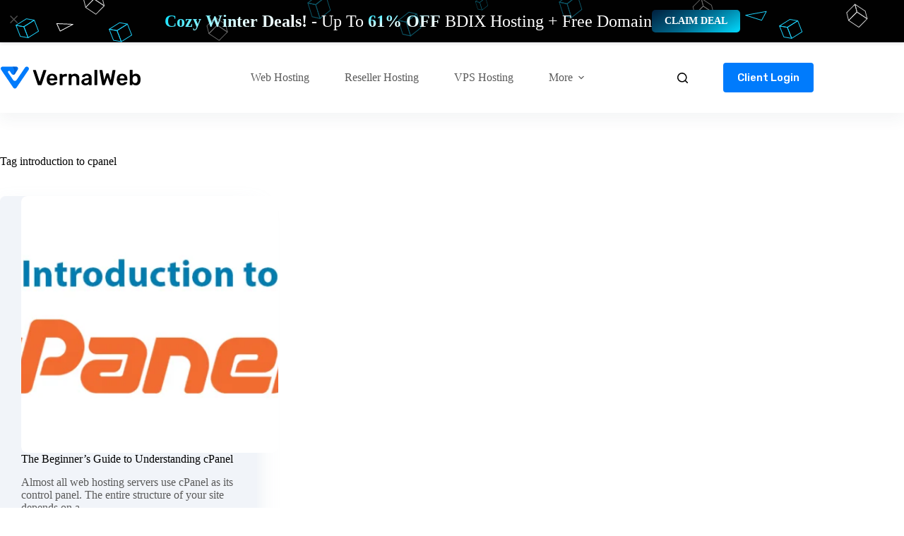

--- FILE ---
content_type: text/html; charset=UTF-8
request_url: https://www.vernalweb.com/blog/tag/introduction-to-cpanel/
body_size: 18991
content:
<!-- This page is cached by the Hummingbird Performance plugin v3.18.1 - https://wordpress.org/plugins/hummingbird-performance/. --><!doctype html>
<html lang="en-US">
<head>
	
	<meta charset="UTF-8">
	<meta name="viewport" content="width=device-width, initial-scale=1, maximum-scale=5, viewport-fit=cover">
	<link rel="profile" href="https://gmpg.org/xfn/11">

	<meta name='robots' content='index, follow, max-image-preview:large, max-snippet:-1, max-video-preview:-1' />

	<!-- This site is optimized with the Yoast SEO plugin v26.7 - https://yoast.com/wordpress/plugins/seo/ -->
	<title>introduction to cpanel Archives - VernalWeb Blog</title>
	<link rel="canonical" href="https://www.vernalweb.com/blog/tag/introduction-to-cpanel/" />
	<meta property="og:locale" content="en_US" />
	<meta property="og:type" content="article" />
	<meta property="og:title" content="introduction to cpanel Archives - VernalWeb Blog" />
	<meta property="og:url" content="https://www.vernalweb.com/blog/tag/introduction-to-cpanel/" />
	<meta property="og:site_name" content="VernalWeb Blog" />
	<meta property="og:image" content="https://www.vernalweb.com/blog/wp-content/uploads/2020/04/vernalweb-blog.png" />
	<meta property="og:image:width" content="1080" />
	<meta property="og:image:height" content="608" />
	<meta property="og:image:type" content="image/png" />
	<meta name="twitter:card" content="summary_large_image" />
	<meta name="twitter:site" content="@VernalWeb" />
	<script type="application/ld+json" class="yoast-schema-graph">{"@context":"https://schema.org","@graph":[{"@type":"CollectionPage","@id":"https://www.vernalweb.com/blog/tag/introduction-to-cpanel/","url":"https://www.vernalweb.com/blog/tag/introduction-to-cpanel/","name":"introduction to cpanel Archives - VernalWeb Blog","isPartOf":{"@id":"https://www.vernalweb.com/blog/#website"},"primaryImageOfPage":{"@id":"https://www.vernalweb.com/blog/tag/introduction-to-cpanel/#primaryimage"},"image":{"@id":"https://www.vernalweb.com/blog/tag/introduction-to-cpanel/#primaryimage"},"thumbnailUrl":"https://www.vernalweb.com/blog/wp-content/uploads/2017/04/cpanel-guide.png","breadcrumb":{"@id":"https://www.vernalweb.com/blog/tag/introduction-to-cpanel/#breadcrumb"},"inLanguage":"en-US"},{"@type":"ImageObject","inLanguage":"en-US","@id":"https://www.vernalweb.com/blog/tag/introduction-to-cpanel/#primaryimage","url":"https://www.vernalweb.com/blog/wp-content/uploads/2017/04/cpanel-guide.png","contentUrl":"https://www.vernalweb.com/blog/wp-content/uploads/2017/04/cpanel-guide.png","width":900,"height":406,"caption":"cpanel guide"},{"@type":"BreadcrumbList","@id":"https://www.vernalweb.com/blog/tag/introduction-to-cpanel/#breadcrumb","itemListElement":[{"@type":"ListItem","position":1,"name":"Home","item":"https://www.vernalweb.com/blog/"},{"@type":"ListItem","position":2,"name":"introduction to cpanel"}]},{"@type":"WebSite","@id":"https://www.vernalweb.com/blog/#website","url":"https://www.vernalweb.com/blog/","name":"VernalWeb Blog","description":"Learn the Secrets of Boosting Your Website &amp; Business","publisher":{"@id":"https://www.vernalweb.com/blog/#organization"},"potentialAction":[{"@type":"SearchAction","target":{"@type":"EntryPoint","urlTemplate":"https://www.vernalweb.com/blog/?s={search_term_string}"},"query-input":{"@type":"PropertyValueSpecification","valueRequired":true,"valueName":"search_term_string"}}],"inLanguage":"en-US"},{"@type":"Organization","@id":"https://www.vernalweb.com/blog/#organization","name":"VernalWeb","url":"https://www.vernalweb.com/blog/","logo":{"@type":"ImageObject","inLanguage":"en-US","@id":"https://www.vernalweb.com/blog/#/schema/logo/image/","url":"https://www.vernalweb.com/blog/wp-content/uploads/2019/08/logo.png","contentUrl":"https://www.vernalweb.com/blog/wp-content/uploads/2019/08/logo.png","width":200,"height":35,"caption":"VernalWeb"},"image":{"@id":"https://www.vernalweb.com/blog/#/schema/logo/image/"},"sameAs":["https://www.facebook.com/VernalWeb/","https://x.com/VernalWeb","https://www.instagram.com/vernal.web/","https://www.linkedin.com/company/vernalweb","https://www.pinterest.com/vernalweb/","https://www.youtube.com/channel/UCBvOA1kxAjr2nPN1uMRYMSQ"]}]}</script>
	<!-- / Yoast SEO plugin. -->


<link rel='dns-prefetch' href='//fonts.googleapis.com' />
<link href='http://fonts.googleapis.com' rel='preconnect' />
<link href='//fonts.gstatic.com' crossorigin='' rel='preconnect' />
<link rel="alternate" type="application/rss+xml" title="VernalWeb Blog &raquo; Feed" href="https://www.vernalweb.com/blog/feed/" />
<link rel="alternate" type="application/rss+xml" title="VernalWeb Blog &raquo; Comments Feed" href="https://www.vernalweb.com/blog/comments/feed/" />
<link rel="alternate" type="application/rss+xml" title="VernalWeb Blog &raquo; introduction to cpanel Tag Feed" href="https://www.vernalweb.com/blog/tag/introduction-to-cpanel/feed/" />
<style id='wp-img-auto-sizes-contain-inline-css'>
img:is([sizes=auto i],[sizes^="auto," i]){contain-intrinsic-size:3000px 1500px}
/*# sourceURL=wp-img-auto-sizes-contain-inline-css */
</style>
<link rel='stylesheet' id='blocksy-dynamic-global-css' href='https://www.vernalweb.com/blog/wp-content/uploads/hummingbird-assets/0294394ee22eb9887352bd5cfdd58b67.css' media='all' />
<link rel='stylesheet' id='wp-block-library-css' href='https://www.vernalweb.com/blog/wp-includes/css/dist/block-library/style.min.css?ver=6.9' media='all' />
<style id='global-styles-inline-css'>
:root{--wp--preset--aspect-ratio--square: 1;--wp--preset--aspect-ratio--4-3: 4/3;--wp--preset--aspect-ratio--3-4: 3/4;--wp--preset--aspect-ratio--3-2: 3/2;--wp--preset--aspect-ratio--2-3: 2/3;--wp--preset--aspect-ratio--16-9: 16/9;--wp--preset--aspect-ratio--9-16: 9/16;--wp--preset--color--black: #000000;--wp--preset--color--cyan-bluish-gray: #abb8c3;--wp--preset--color--white: #ffffff;--wp--preset--color--pale-pink: #f78da7;--wp--preset--color--vivid-red: #cf2e2e;--wp--preset--color--luminous-vivid-orange: #ff6900;--wp--preset--color--luminous-vivid-amber: #fcb900;--wp--preset--color--light-green-cyan: #7bdcb5;--wp--preset--color--vivid-green-cyan: #00d084;--wp--preset--color--pale-cyan-blue: #8ed1fc;--wp--preset--color--vivid-cyan-blue: #0693e3;--wp--preset--color--vivid-purple: #9b51e0;--wp--preset--color--palette-color-1: var(--theme-palette-color-1, #007bfc);--wp--preset--color--palette-color-2: var(--theme-palette-color-2, #1c40f2);--wp--preset--color--palette-color-3: var(--theme-palette-color-3, #5a5a5a);--wp--preset--color--palette-color-4: var(--theme-palette-color-4, #000000);--wp--preset--color--palette-color-5: var(--theme-palette-color-5, #edeff2);--wp--preset--color--palette-color-6: var(--theme-palette-color-6, #f9fafb);--wp--preset--color--palette-color-7: var(--theme-palette-color-7, #FDFDFD);--wp--preset--color--palette-color-8: var(--theme-palette-color-8, #ffffff);--wp--preset--gradient--vivid-cyan-blue-to-vivid-purple: linear-gradient(135deg,rgb(6,147,227) 0%,rgb(155,81,224) 100%);--wp--preset--gradient--light-green-cyan-to-vivid-green-cyan: linear-gradient(135deg,rgb(122,220,180) 0%,rgb(0,208,130) 100%);--wp--preset--gradient--luminous-vivid-amber-to-luminous-vivid-orange: linear-gradient(135deg,rgb(252,185,0) 0%,rgb(255,105,0) 100%);--wp--preset--gradient--luminous-vivid-orange-to-vivid-red: linear-gradient(135deg,rgb(255,105,0) 0%,rgb(207,46,46) 100%);--wp--preset--gradient--very-light-gray-to-cyan-bluish-gray: linear-gradient(135deg,rgb(238,238,238) 0%,rgb(169,184,195) 100%);--wp--preset--gradient--cool-to-warm-spectrum: linear-gradient(135deg,rgb(74,234,220) 0%,rgb(151,120,209) 20%,rgb(207,42,186) 40%,rgb(238,44,130) 60%,rgb(251,105,98) 80%,rgb(254,248,76) 100%);--wp--preset--gradient--blush-light-purple: linear-gradient(135deg,rgb(255,206,236) 0%,rgb(152,150,240) 100%);--wp--preset--gradient--blush-bordeaux: linear-gradient(135deg,rgb(254,205,165) 0%,rgb(254,45,45) 50%,rgb(107,0,62) 100%);--wp--preset--gradient--luminous-dusk: linear-gradient(135deg,rgb(255,203,112) 0%,rgb(199,81,192) 50%,rgb(65,88,208) 100%);--wp--preset--gradient--pale-ocean: linear-gradient(135deg,rgb(255,245,203) 0%,rgb(182,227,212) 50%,rgb(51,167,181) 100%);--wp--preset--gradient--electric-grass: linear-gradient(135deg,rgb(202,248,128) 0%,rgb(113,206,126) 100%);--wp--preset--gradient--midnight: linear-gradient(135deg,rgb(2,3,129) 0%,rgb(40,116,252) 100%);--wp--preset--gradient--juicy-peach: linear-gradient(to right, #ffecd2 0%, #fcb69f 100%);--wp--preset--gradient--young-passion: linear-gradient(to right, #ff8177 0%, #ff867a 0%, #ff8c7f 21%, #f99185 52%, #cf556c 78%, #b12a5b 100%);--wp--preset--gradient--true-sunset: linear-gradient(to right, #fa709a 0%, #fee140 100%);--wp--preset--gradient--morpheus-den: linear-gradient(to top, #30cfd0 0%, #330867 100%);--wp--preset--gradient--plum-plate: linear-gradient(135deg, #667eea 0%, #764ba2 100%);--wp--preset--gradient--aqua-splash: linear-gradient(15deg, #13547a 0%, #80d0c7 100%);--wp--preset--gradient--love-kiss: linear-gradient(to top, #ff0844 0%, #ffb199 100%);--wp--preset--gradient--new-retrowave: linear-gradient(to top, #3b41c5 0%, #a981bb 49%, #ffc8a9 100%);--wp--preset--gradient--plum-bath: linear-gradient(to top, #cc208e 0%, #6713d2 100%);--wp--preset--gradient--high-flight: linear-gradient(to right, #0acffe 0%, #495aff 100%);--wp--preset--gradient--teen-party: linear-gradient(-225deg, #FF057C 0%, #8D0B93 50%, #321575 100%);--wp--preset--gradient--fabled-sunset: linear-gradient(-225deg, #231557 0%, #44107A 29%, #FF1361 67%, #FFF800 100%);--wp--preset--gradient--arielle-smile: radial-gradient(circle 248px at center, #16d9e3 0%, #30c7ec 47%, #46aef7 100%);--wp--preset--gradient--itmeo-branding: linear-gradient(180deg, #2af598 0%, #009efd 100%);--wp--preset--gradient--deep-blue: linear-gradient(to right, #6a11cb 0%, #2575fc 100%);--wp--preset--gradient--strong-bliss: linear-gradient(to right, #f78ca0 0%, #f9748f 19%, #fd868c 60%, #fe9a8b 100%);--wp--preset--gradient--sweet-period: linear-gradient(to top, #3f51b1 0%, #5a55ae 13%, #7b5fac 25%, #8f6aae 38%, #a86aa4 50%, #cc6b8e 62%, #f18271 75%, #f3a469 87%, #f7c978 100%);--wp--preset--gradient--purple-division: linear-gradient(to top, #7028e4 0%, #e5b2ca 100%);--wp--preset--gradient--cold-evening: linear-gradient(to top, #0c3483 0%, #a2b6df 100%, #6b8cce 100%, #a2b6df 100%);--wp--preset--gradient--mountain-rock: linear-gradient(to right, #868f96 0%, #596164 100%);--wp--preset--gradient--desert-hump: linear-gradient(to top, #c79081 0%, #dfa579 100%);--wp--preset--gradient--ethernal-constance: linear-gradient(to top, #09203f 0%, #537895 100%);--wp--preset--gradient--happy-memories: linear-gradient(-60deg, #ff5858 0%, #f09819 100%);--wp--preset--gradient--grown-early: linear-gradient(to top, #0ba360 0%, #3cba92 100%);--wp--preset--gradient--morning-salad: linear-gradient(-225deg, #B7F8DB 0%, #50A7C2 100%);--wp--preset--gradient--night-call: linear-gradient(-225deg, #AC32E4 0%, #7918F2 48%, #4801FF 100%);--wp--preset--gradient--mind-crawl: linear-gradient(-225deg, #473B7B 0%, #3584A7 51%, #30D2BE 100%);--wp--preset--gradient--angel-care: linear-gradient(-225deg, #FFE29F 0%, #FFA99F 48%, #FF719A 100%);--wp--preset--gradient--juicy-cake: linear-gradient(to top, #e14fad 0%, #f9d423 100%);--wp--preset--gradient--rich-metal: linear-gradient(to right, #d7d2cc 0%, #304352 100%);--wp--preset--gradient--mole-hall: linear-gradient(-20deg, #616161 0%, #9bc5c3 100%);--wp--preset--gradient--cloudy-knoxville: linear-gradient(120deg, #fdfbfb 0%, #ebedee 100%);--wp--preset--gradient--soft-grass: linear-gradient(to top, #c1dfc4 0%, #deecdd 100%);--wp--preset--gradient--saint-petersburg: linear-gradient(135deg, #f5f7fa 0%, #c3cfe2 100%);--wp--preset--gradient--everlasting-sky: linear-gradient(135deg, #fdfcfb 0%, #e2d1c3 100%);--wp--preset--gradient--kind-steel: linear-gradient(-20deg, #e9defa 0%, #fbfcdb 100%);--wp--preset--gradient--over-sun: linear-gradient(60deg, #abecd6 0%, #fbed96 100%);--wp--preset--gradient--premium-white: linear-gradient(to top, #d5d4d0 0%, #d5d4d0 1%, #eeeeec 31%, #efeeec 75%, #e9e9e7 100%);--wp--preset--gradient--clean-mirror: linear-gradient(45deg, #93a5cf 0%, #e4efe9 100%);--wp--preset--gradient--wild-apple: linear-gradient(to top, #d299c2 0%, #fef9d7 100%);--wp--preset--gradient--snow-again: linear-gradient(to top, #e6e9f0 0%, #eef1f5 100%);--wp--preset--gradient--confident-cloud: linear-gradient(to top, #dad4ec 0%, #dad4ec 1%, #f3e7e9 100%);--wp--preset--gradient--glass-water: linear-gradient(to top, #dfe9f3 0%, white 100%);--wp--preset--gradient--perfect-white: linear-gradient(-225deg, #E3FDF5 0%, #FFE6FA 100%);--wp--preset--font-size--small: 13px;--wp--preset--font-size--medium: 20px;--wp--preset--font-size--large: clamp(22px, 1.375rem + ((1vw - 3.2px) * 0.625), 30px);--wp--preset--font-size--x-large: clamp(30px, 1.875rem + ((1vw - 3.2px) * 1.563), 50px);--wp--preset--font-size--xx-large: clamp(45px, 2.813rem + ((1vw - 3.2px) * 2.734), 80px);--wp--preset--spacing--20: 0.44rem;--wp--preset--spacing--30: 0.67rem;--wp--preset--spacing--40: 1rem;--wp--preset--spacing--50: 1.5rem;--wp--preset--spacing--60: 2.25rem;--wp--preset--spacing--70: 3.38rem;--wp--preset--spacing--80: 5.06rem;--wp--preset--shadow--natural: 6px 6px 9px rgba(0, 0, 0, 0.2);--wp--preset--shadow--deep: 12px 12px 50px rgba(0, 0, 0, 0.4);--wp--preset--shadow--sharp: 6px 6px 0px rgba(0, 0, 0, 0.2);--wp--preset--shadow--outlined: 6px 6px 0px -3px rgb(255, 255, 255), 6px 6px rgb(0, 0, 0);--wp--preset--shadow--crisp: 6px 6px 0px rgb(0, 0, 0);}:root { --wp--style--global--content-size: var(--theme-block-max-width);--wp--style--global--wide-size: var(--theme-block-wide-max-width); }:where(body) { margin: 0; }.wp-site-blocks > .alignleft { float: left; margin-right: 2em; }.wp-site-blocks > .alignright { float: right; margin-left: 2em; }.wp-site-blocks > .aligncenter { justify-content: center; margin-left: auto; margin-right: auto; }:where(.wp-site-blocks) > * { margin-block-start: var(--theme-content-spacing); margin-block-end: 0; }:where(.wp-site-blocks) > :first-child { margin-block-start: 0; }:where(.wp-site-blocks) > :last-child { margin-block-end: 0; }:root { --wp--style--block-gap: var(--theme-content-spacing); }:root :where(.is-layout-flow) > :first-child{margin-block-start: 0;}:root :where(.is-layout-flow) > :last-child{margin-block-end: 0;}:root :where(.is-layout-flow) > *{margin-block-start: var(--theme-content-spacing);margin-block-end: 0;}:root :where(.is-layout-constrained) > :first-child{margin-block-start: 0;}:root :where(.is-layout-constrained) > :last-child{margin-block-end: 0;}:root :where(.is-layout-constrained) > *{margin-block-start: var(--theme-content-spacing);margin-block-end: 0;}:root :where(.is-layout-flex){gap: var(--theme-content-spacing);}:root :where(.is-layout-grid){gap: var(--theme-content-spacing);}.is-layout-flow > .alignleft{float: left;margin-inline-start: 0;margin-inline-end: 2em;}.is-layout-flow > .alignright{float: right;margin-inline-start: 2em;margin-inline-end: 0;}.is-layout-flow > .aligncenter{margin-left: auto !important;margin-right: auto !important;}.is-layout-constrained > .alignleft{float: left;margin-inline-start: 0;margin-inline-end: 2em;}.is-layout-constrained > .alignright{float: right;margin-inline-start: 2em;margin-inline-end: 0;}.is-layout-constrained > .aligncenter{margin-left: auto !important;margin-right: auto !important;}.is-layout-constrained > :where(:not(.alignleft):not(.alignright):not(.alignfull)){max-width: var(--wp--style--global--content-size);margin-left: auto !important;margin-right: auto !important;}.is-layout-constrained > .alignwide{max-width: var(--wp--style--global--wide-size);}body .is-layout-flex{display: flex;}.is-layout-flex{flex-wrap: wrap;align-items: center;}.is-layout-flex > :is(*, div){margin: 0;}body .is-layout-grid{display: grid;}.is-layout-grid > :is(*, div){margin: 0;}body{padding-top: 0px;padding-right: 0px;padding-bottom: 0px;padding-left: 0px;}:root :where(.wp-element-button, .wp-block-button__link){font-style: inherit;font-weight: inherit;letter-spacing: inherit;text-transform: inherit;}.has-black-color{color: var(--wp--preset--color--black) !important;}.has-cyan-bluish-gray-color{color: var(--wp--preset--color--cyan-bluish-gray) !important;}.has-white-color{color: var(--wp--preset--color--white) !important;}.has-pale-pink-color{color: var(--wp--preset--color--pale-pink) !important;}.has-vivid-red-color{color: var(--wp--preset--color--vivid-red) !important;}.has-luminous-vivid-orange-color{color: var(--wp--preset--color--luminous-vivid-orange) !important;}.has-luminous-vivid-amber-color{color: var(--wp--preset--color--luminous-vivid-amber) !important;}.has-light-green-cyan-color{color: var(--wp--preset--color--light-green-cyan) !important;}.has-vivid-green-cyan-color{color: var(--wp--preset--color--vivid-green-cyan) !important;}.has-pale-cyan-blue-color{color: var(--wp--preset--color--pale-cyan-blue) !important;}.has-vivid-cyan-blue-color{color: var(--wp--preset--color--vivid-cyan-blue) !important;}.has-vivid-purple-color{color: var(--wp--preset--color--vivid-purple) !important;}.has-palette-color-1-color{color: var(--wp--preset--color--palette-color-1) !important;}.has-palette-color-2-color{color: var(--wp--preset--color--palette-color-2) !important;}.has-palette-color-3-color{color: var(--wp--preset--color--palette-color-3) !important;}.has-palette-color-4-color{color: var(--wp--preset--color--palette-color-4) !important;}.has-palette-color-5-color{color: var(--wp--preset--color--palette-color-5) !important;}.has-palette-color-6-color{color: var(--wp--preset--color--palette-color-6) !important;}.has-palette-color-7-color{color: var(--wp--preset--color--palette-color-7) !important;}.has-palette-color-8-color{color: var(--wp--preset--color--palette-color-8) !important;}.has-black-background-color{background-color: var(--wp--preset--color--black) !important;}.has-cyan-bluish-gray-background-color{background-color: var(--wp--preset--color--cyan-bluish-gray) !important;}.has-white-background-color{background-color: var(--wp--preset--color--white) !important;}.has-pale-pink-background-color{background-color: var(--wp--preset--color--pale-pink) !important;}.has-vivid-red-background-color{background-color: var(--wp--preset--color--vivid-red) !important;}.has-luminous-vivid-orange-background-color{background-color: var(--wp--preset--color--luminous-vivid-orange) !important;}.has-luminous-vivid-amber-background-color{background-color: var(--wp--preset--color--luminous-vivid-amber) !important;}.has-light-green-cyan-background-color{background-color: var(--wp--preset--color--light-green-cyan) !important;}.has-vivid-green-cyan-background-color{background-color: var(--wp--preset--color--vivid-green-cyan) !important;}.has-pale-cyan-blue-background-color{background-color: var(--wp--preset--color--pale-cyan-blue) !important;}.has-vivid-cyan-blue-background-color{background-color: var(--wp--preset--color--vivid-cyan-blue) !important;}.has-vivid-purple-background-color{background-color: var(--wp--preset--color--vivid-purple) !important;}.has-palette-color-1-background-color{background-color: var(--wp--preset--color--palette-color-1) !important;}.has-palette-color-2-background-color{background-color: var(--wp--preset--color--palette-color-2) !important;}.has-palette-color-3-background-color{background-color: var(--wp--preset--color--palette-color-3) !important;}.has-palette-color-4-background-color{background-color: var(--wp--preset--color--palette-color-4) !important;}.has-palette-color-5-background-color{background-color: var(--wp--preset--color--palette-color-5) !important;}.has-palette-color-6-background-color{background-color: var(--wp--preset--color--palette-color-6) !important;}.has-palette-color-7-background-color{background-color: var(--wp--preset--color--palette-color-7) !important;}.has-palette-color-8-background-color{background-color: var(--wp--preset--color--palette-color-8) !important;}.has-black-border-color{border-color: var(--wp--preset--color--black) !important;}.has-cyan-bluish-gray-border-color{border-color: var(--wp--preset--color--cyan-bluish-gray) !important;}.has-white-border-color{border-color: var(--wp--preset--color--white) !important;}.has-pale-pink-border-color{border-color: var(--wp--preset--color--pale-pink) !important;}.has-vivid-red-border-color{border-color: var(--wp--preset--color--vivid-red) !important;}.has-luminous-vivid-orange-border-color{border-color: var(--wp--preset--color--luminous-vivid-orange) !important;}.has-luminous-vivid-amber-border-color{border-color: var(--wp--preset--color--luminous-vivid-amber) !important;}.has-light-green-cyan-border-color{border-color: var(--wp--preset--color--light-green-cyan) !important;}.has-vivid-green-cyan-border-color{border-color: var(--wp--preset--color--vivid-green-cyan) !important;}.has-pale-cyan-blue-border-color{border-color: var(--wp--preset--color--pale-cyan-blue) !important;}.has-vivid-cyan-blue-border-color{border-color: var(--wp--preset--color--vivid-cyan-blue) !important;}.has-vivid-purple-border-color{border-color: var(--wp--preset--color--vivid-purple) !important;}.has-palette-color-1-border-color{border-color: var(--wp--preset--color--palette-color-1) !important;}.has-palette-color-2-border-color{border-color: var(--wp--preset--color--palette-color-2) !important;}.has-palette-color-3-border-color{border-color: var(--wp--preset--color--palette-color-3) !important;}.has-palette-color-4-border-color{border-color: var(--wp--preset--color--palette-color-4) !important;}.has-palette-color-5-border-color{border-color: var(--wp--preset--color--palette-color-5) !important;}.has-palette-color-6-border-color{border-color: var(--wp--preset--color--palette-color-6) !important;}.has-palette-color-7-border-color{border-color: var(--wp--preset--color--palette-color-7) !important;}.has-palette-color-8-border-color{border-color: var(--wp--preset--color--palette-color-8) !important;}.has-vivid-cyan-blue-to-vivid-purple-gradient-background{background: var(--wp--preset--gradient--vivid-cyan-blue-to-vivid-purple) !important;}.has-light-green-cyan-to-vivid-green-cyan-gradient-background{background: var(--wp--preset--gradient--light-green-cyan-to-vivid-green-cyan) !important;}.has-luminous-vivid-amber-to-luminous-vivid-orange-gradient-background{background: var(--wp--preset--gradient--luminous-vivid-amber-to-luminous-vivid-orange) !important;}.has-luminous-vivid-orange-to-vivid-red-gradient-background{background: var(--wp--preset--gradient--luminous-vivid-orange-to-vivid-red) !important;}.has-very-light-gray-to-cyan-bluish-gray-gradient-background{background: var(--wp--preset--gradient--very-light-gray-to-cyan-bluish-gray) !important;}.has-cool-to-warm-spectrum-gradient-background{background: var(--wp--preset--gradient--cool-to-warm-spectrum) !important;}.has-blush-light-purple-gradient-background{background: var(--wp--preset--gradient--blush-light-purple) !important;}.has-blush-bordeaux-gradient-background{background: var(--wp--preset--gradient--blush-bordeaux) !important;}.has-luminous-dusk-gradient-background{background: var(--wp--preset--gradient--luminous-dusk) !important;}.has-pale-ocean-gradient-background{background: var(--wp--preset--gradient--pale-ocean) !important;}.has-electric-grass-gradient-background{background: var(--wp--preset--gradient--electric-grass) !important;}.has-midnight-gradient-background{background: var(--wp--preset--gradient--midnight) !important;}.has-juicy-peach-gradient-background{background: var(--wp--preset--gradient--juicy-peach) !important;}.has-young-passion-gradient-background{background: var(--wp--preset--gradient--young-passion) !important;}.has-true-sunset-gradient-background{background: var(--wp--preset--gradient--true-sunset) !important;}.has-morpheus-den-gradient-background{background: var(--wp--preset--gradient--morpheus-den) !important;}.has-plum-plate-gradient-background{background: var(--wp--preset--gradient--plum-plate) !important;}.has-aqua-splash-gradient-background{background: var(--wp--preset--gradient--aqua-splash) !important;}.has-love-kiss-gradient-background{background: var(--wp--preset--gradient--love-kiss) !important;}.has-new-retrowave-gradient-background{background: var(--wp--preset--gradient--new-retrowave) !important;}.has-plum-bath-gradient-background{background: var(--wp--preset--gradient--plum-bath) !important;}.has-high-flight-gradient-background{background: var(--wp--preset--gradient--high-flight) !important;}.has-teen-party-gradient-background{background: var(--wp--preset--gradient--teen-party) !important;}.has-fabled-sunset-gradient-background{background: var(--wp--preset--gradient--fabled-sunset) !important;}.has-arielle-smile-gradient-background{background: var(--wp--preset--gradient--arielle-smile) !important;}.has-itmeo-branding-gradient-background{background: var(--wp--preset--gradient--itmeo-branding) !important;}.has-deep-blue-gradient-background{background: var(--wp--preset--gradient--deep-blue) !important;}.has-strong-bliss-gradient-background{background: var(--wp--preset--gradient--strong-bliss) !important;}.has-sweet-period-gradient-background{background: var(--wp--preset--gradient--sweet-period) !important;}.has-purple-division-gradient-background{background: var(--wp--preset--gradient--purple-division) !important;}.has-cold-evening-gradient-background{background: var(--wp--preset--gradient--cold-evening) !important;}.has-mountain-rock-gradient-background{background: var(--wp--preset--gradient--mountain-rock) !important;}.has-desert-hump-gradient-background{background: var(--wp--preset--gradient--desert-hump) !important;}.has-ethernal-constance-gradient-background{background: var(--wp--preset--gradient--ethernal-constance) !important;}.has-happy-memories-gradient-background{background: var(--wp--preset--gradient--happy-memories) !important;}.has-grown-early-gradient-background{background: var(--wp--preset--gradient--grown-early) !important;}.has-morning-salad-gradient-background{background: var(--wp--preset--gradient--morning-salad) !important;}.has-night-call-gradient-background{background: var(--wp--preset--gradient--night-call) !important;}.has-mind-crawl-gradient-background{background: var(--wp--preset--gradient--mind-crawl) !important;}.has-angel-care-gradient-background{background: var(--wp--preset--gradient--angel-care) !important;}.has-juicy-cake-gradient-background{background: var(--wp--preset--gradient--juicy-cake) !important;}.has-rich-metal-gradient-background{background: var(--wp--preset--gradient--rich-metal) !important;}.has-mole-hall-gradient-background{background: var(--wp--preset--gradient--mole-hall) !important;}.has-cloudy-knoxville-gradient-background{background: var(--wp--preset--gradient--cloudy-knoxville) !important;}.has-soft-grass-gradient-background{background: var(--wp--preset--gradient--soft-grass) !important;}.has-saint-petersburg-gradient-background{background: var(--wp--preset--gradient--saint-petersburg) !important;}.has-everlasting-sky-gradient-background{background: var(--wp--preset--gradient--everlasting-sky) !important;}.has-kind-steel-gradient-background{background: var(--wp--preset--gradient--kind-steel) !important;}.has-over-sun-gradient-background{background: var(--wp--preset--gradient--over-sun) !important;}.has-premium-white-gradient-background{background: var(--wp--preset--gradient--premium-white) !important;}.has-clean-mirror-gradient-background{background: var(--wp--preset--gradient--clean-mirror) !important;}.has-wild-apple-gradient-background{background: var(--wp--preset--gradient--wild-apple) !important;}.has-snow-again-gradient-background{background: var(--wp--preset--gradient--snow-again) !important;}.has-confident-cloud-gradient-background{background: var(--wp--preset--gradient--confident-cloud) !important;}.has-glass-water-gradient-background{background: var(--wp--preset--gradient--glass-water) !important;}.has-perfect-white-gradient-background{background: var(--wp--preset--gradient--perfect-white) !important;}.has-small-font-size{font-size: var(--wp--preset--font-size--small) !important;}.has-medium-font-size{font-size: var(--wp--preset--font-size--medium) !important;}.has-large-font-size{font-size: var(--wp--preset--font-size--large) !important;}.has-x-large-font-size{font-size: var(--wp--preset--font-size--x-large) !important;}.has-xx-large-font-size{font-size: var(--wp--preset--font-size--xx-large) !important;}
:root :where(.wp-block-pullquote){font-size: clamp(0.984em, 0.984rem + ((1vw - 0.2em) * 0.645), 1.5em);line-height: 1.6;}
/*# sourceURL=global-styles-inline-css */
</style>
<link rel='stylesheet' id='dashicons-css' href='https://www.vernalweb.com/blog/wp-includes/css/dashicons.min.css?ver=6.9' media='all' />
<link rel='stylesheet' id='parent-style-css' href='https://www.vernalweb.com/blog/wp-content/uploads/hummingbird-assets/5cf4676f0b0c8ae4a68aca339c6f0307.css' media='all' />
<link rel="preload" as="style" href="https://fonts.googleapis.com/css2?family=Rubik:wght@300;400;500;600;700&#038;display=swap" /><link rel='stylesheet' id='blocksy-fonts-font-source-google-css' href='https://fonts.googleapis.com/css2?family=Rubik:wght@300;400;500;600;700&#038;display=swap' media='print' onload='this.media=&#34;all&#34;' />
<link rel='stylesheet' id='wphb-1-css' href='https://www.vernalweb.com/blog/wp-content/uploads/hummingbird-assets/eeba7aaedf2432d721bcbc37e6c4dcc2.css' media='all' />
<link rel="https://api.w.org/" href="https://www.vernalweb.com/blog/wp-json/" /><link rel="alternate" title="JSON" type="application/json" href="https://www.vernalweb.com/blog/wp-json/wp/v2/tags/34" /><link rel="EditURI" type="application/rsd+xml" title="RSD" href="https://www.vernalweb.com/blog/xmlrpc.php?rsd" />
<meta name="generator" content="WordPress 6.9" />
<meta name="generator" content="Everest Forms 3.4.1" />
<link rel="stylesheet" type="text/css" href="https://www.vernalweb.com/css/promobar.css" /><noscript><link rel='stylesheet' href='https://www.vernalweb.com/blog/wp-content/themes/blocksy/static/bundle/no-scripts.min.css' type='text/css'></noscript>
<style>.recentcomments a{display:inline !important;padding:0 !important;margin:0 !important;}</style><link rel="icon" href="https://www.vernalweb.com/blog/wp-content/uploads/2023/11/cropped-favicon-1-32x32.png" sizes="32x32" />
<link rel="icon" href="https://www.vernalweb.com/blog/wp-content/uploads/2023/11/cropped-favicon-1-192x192.png" sizes="192x192" />
<link rel="apple-touch-icon" href="https://www.vernalweb.com/blog/wp-content/uploads/2023/11/cropped-favicon-1-180x180.png" />
<meta name="msapplication-TileImage" content="https://www.vernalweb.com/blog/wp-content/uploads/2023/11/cropped-favicon-1-270x270.png" />
		<style id="wp-custom-css">
			[data-cards="boxed"] .entry-card {
  box-shadow: 0 19px 30px rgba(181, 200, 217, 0.34);
}

		</style>
			</head>


<body class="archive tag tag-introduction-to-cpanel tag-34 wp-custom-logo wp-embed-responsive wp-theme-blocksy wp-child-theme-blocksy-child everest-forms-no-js stk--is-blocksy-theme" data-link="type-2" data-prefix="categories" data-header="type-1" data-footer="type-1">

      <div id="promo-bar">
        <div class="promo-message" id="promo-message"></div> <!-- Promo message loads here -->
        <a href="#" id="promo-btn"></a> <!-- View Deals content loads here -->
        <button class="promo-close" aria-label="Close">×</button>
      </div><a class="skip-link screen-reader-text" href="#main">Skip to content</a><div class="ct-drawer-canvas" data-location="start">
		<div id="search-modal" class="ct-panel" data-behaviour="modal" role="dialog" aria-label="Search modal" inert>
			<div class="ct-panel-actions">
				<button class="ct-toggle-close" data-type="type-1" aria-label="Close search modal">
					<svg class="ct-icon" width="12" height="12" viewBox="0 0 15 15"><path d="M1 15a1 1 0 01-.71-.29 1 1 0 010-1.41l5.8-5.8-5.8-5.8A1 1 0 011.7.29l5.8 5.8 5.8-5.8a1 1 0 011.41 1.41l-5.8 5.8 5.8 5.8a1 1 0 01-1.41 1.41l-5.8-5.8-5.8 5.8A1 1 0 011 15z"/></svg>				</button>
			</div>

			<div class="ct-panel-content">
				

<form role="search" method="get" class="ct-search-form"  action="https://www.vernalweb.com/blog/" aria-haspopup="listbox" data-live-results="thumbs">

	<input
		type="search" class="modal-field"		placeholder="Search"
		value=""
		name="s"
		autocomplete="off"
		title="Search for..."
		aria-label="Search for..."
			>

	<div class="ct-search-form-controls">
		
		<button type="submit" class="wp-element-button" data-button="icon" aria-label="Search button">
			<svg class="ct-icon ct-search-button-content" aria-hidden="true" width="15" height="15" viewBox="0 0 15 15"><path d="M14.8,13.7L12,11c0.9-1.2,1.5-2.6,1.5-4.2c0-3.7-3-6.8-6.8-6.8S0,3,0,6.8s3,6.8,6.8,6.8c1.6,0,3.1-0.6,4.2-1.5l2.8,2.8c0.1,0.1,0.3,0.2,0.5,0.2s0.4-0.1,0.5-0.2C15.1,14.5,15.1,14,14.8,13.7z M1.5,6.8c0-2.9,2.4-5.2,5.2-5.2S12,3.9,12,6.8S9.6,12,6.8,12S1.5,9.6,1.5,6.8z"/></svg>
			<span class="ct-ajax-loader">
				<svg viewBox="0 0 24 24">
					<circle cx="12" cy="12" r="10" opacity="0.2" fill="none" stroke="currentColor" stroke-miterlimit="10" stroke-width="2"/>

					<path d="m12,2c5.52,0,10,4.48,10,10" fill="none" stroke="currentColor" stroke-linecap="round" stroke-miterlimit="10" stroke-width="2">
						<animateTransform
							attributeName="transform"
							attributeType="XML"
							type="rotate"
							dur="0.6s"
							from="0 12 12"
							to="360 12 12"
							repeatCount="indefinite"
						/>
					</path>
				</svg>
			</span>
		</button>

					<input type="hidden" name="post_type" value="post">
		
		
		

			</div>

			<div class="screen-reader-text" aria-live="polite" role="status">
			No results		</div>
	
</form>


			</div>
		</div>

		<div id="offcanvas" class="ct-panel ct-header" data-behaviour="modal" role="dialog" aria-label="Offcanvas modal" inert="">
		<div class="ct-panel-actions">
			
			<button class="ct-toggle-close" data-type="type-1" aria-label="Close drawer">
				<svg class="ct-icon" width="12" height="12" viewBox="0 0 15 15"><path d="M1 15a1 1 0 01-.71-.29 1 1 0 010-1.41l5.8-5.8-5.8-5.8A1 1 0 011.7.29l5.8 5.8 5.8-5.8a1 1 0 011.41 1.41l-5.8 5.8 5.8 5.8a1 1 0 01-1.41 1.41l-5.8-5.8-5.8 5.8A1 1 0 011 15z"/></svg>
			</button>
		</div>
		<div class="ct-panel-content" data-device="desktop"><div class="ct-panel-content-inner"></div></div><div class="ct-panel-content" data-device="mobile"><div class="ct-panel-content-inner">
<div
	class="ct-header-text "
	data-id="text">
	<div class="entry-content is-layout-flow">
		<img class="alignnone size-medium wp-image-505" src="https://startersites.io/blocksy/web-agency/wp-content/uploads/2021/07/logo-light.svg" alt="" width="150" height="auto" />	</div>
</div>

<nav
	class="mobile-menu menu-container"
	data-id="mobile-menu" data-interaction="click" data-toggle-type="type-1" data-submenu-dots="yes"	aria-label="Real Menu">

	<ul id="menu-real-menu-1" class=""><li class="menu-item menu-item-type-custom menu-item-object-custom menu-item-2268"><a href="https://www.vernalweb.com/web-hosting" class="ct-menu-link">Web Hosting</a></li>
<li class="menu-item menu-item-type-custom menu-item-object-custom menu-item-2269"><a href="https://www.vernalweb.com/reseller-hosting" class="ct-menu-link">Reseller Hosting</a></li>
<li class="menu-item menu-item-type-custom menu-item-object-custom menu-item-2270"><a href="https://www.vernalweb.com/vps-hosting" class="ct-menu-link">VPS Hosting</a></li>
<li class="menu-item menu-item-type-custom menu-item-object-custom menu-item-2271"><a href="https://www.vernalweb.com/dedicated-servers" class="ct-menu-link">Dedicated Hosting</a></li>
<li class="menu-item menu-item-type-custom menu-item-object-custom menu-item-2272"><a href="https://www.vernalweb.com/domains" class="ct-menu-link">Domains</a></li>
</ul></nav>


<div
	class="ct-header-cta"
	data-id="button">
	<a
		href="https://clients.vernalweb.com"
		class="ct-button"
		data-size="medium" aria-label="Client Login" target="_blank" rel="noopener noreferrer">
		Client Login	</a>
</div>

<div
	class="ct-header-socials "
	data-id="socials">

	
		<div class="ct-social-box" data-color="custom" data-icon-size="custom" data-icons-type="rounded:outline" >
			
			
							
				<a href="https://www.facebook.com/VernalWeb/" data-network="facebook" aria-label="Facebook">
					<span class="ct-icon-container">
					<svg
					width="20px"
					height="20px"
					viewBox="0 0 20 20"
					aria-hidden="true">
						<path d="M20,10.1c0-5.5-4.5-10-10-10S0,4.5,0,10.1c0,5,3.7,9.1,8.4,9.9v-7H5.9v-2.9h2.5V7.9C8.4,5.4,9.9,4,12.2,4c1.1,0,2.2,0.2,2.2,0.2v2.5h-1.3c-1.2,0-1.6,0.8-1.6,1.6v1.9h2.8L13.9,13h-2.3v7C16.3,19.2,20,15.1,20,10.1z"/>
					</svg>
				</span>				</a>
							
				<a href="https://twitter.com/VernalWeb" data-network="twitter" aria-label="X (Twitter)">
					<span class="ct-icon-container">
					<svg
					width="20px"
					height="20px"
					viewBox="0 0 20 20"
					aria-hidden="true">
						<path d="M2.9 0C1.3 0 0 1.3 0 2.9v14.3C0 18.7 1.3 20 2.9 20h14.3c1.6 0 2.9-1.3 2.9-2.9V2.9C20 1.3 18.7 0 17.1 0H2.9zm13.2 3.8L11.5 9l5.5 7.2h-4.3l-3.3-4.4-3.8 4.4H3.4l5-5.7-5.3-6.7h4.4l3 4 3.5-4h2.1zM14.4 15 6.8 5H5.6l7.7 10h1.1z"/>
					</svg>
				</span>				</a>
							
				<a href="https://www.instagram.com/vernal.web/" data-network="instagram" aria-label="Instagram">
					<span class="ct-icon-container">
					<svg
					width="20"
					height="20"
					viewBox="0 0 20 20"
					aria-hidden="true">
						<circle cx="10" cy="10" r="3.3"/>
						<path d="M14.2,0H5.8C2.6,0,0,2.6,0,5.8v8.3C0,17.4,2.6,20,5.8,20h8.3c3.2,0,5.8-2.6,5.8-5.8V5.8C20,2.6,17.4,0,14.2,0zM10,15c-2.8,0-5-2.2-5-5s2.2-5,5-5s5,2.2,5,5S12.8,15,10,15z M15.8,5C15.4,5,15,4.6,15,4.2s0.4-0.8,0.8-0.8s0.8,0.4,0.8,0.8S16.3,5,15.8,5z"/>
					</svg>
				</span>				</a>
							
				<a href="#" data-network="youtube" aria-label="YouTube">
					<span class="ct-icon-container">
					<svg
					width="20"
					height="20"
					viewbox="0 0 20 20"
					aria-hidden="true">
						<path d="M15,0H5C2.2,0,0,2.2,0,5v10c0,2.8,2.2,5,5,5h10c2.8,0,5-2.2,5-5V5C20,2.2,17.8,0,15,0z M14.5,10.9l-6.8,3.8c-0.1,0.1-0.3,0.1-0.5,0.1c-0.5,0-1-0.4-1-1l0,0V6.2c0-0.5,0.4-1,1-1c0.2,0,0.3,0,0.5,0.1l6.8,3.8c0.5,0.3,0.7,0.8,0.4,1.3C14.8,10.6,14.6,10.8,14.5,10.9z"/>
					</svg>
				</span>				</a>
			
			
					</div>

	
</div>
</div></div></div></div>
<div id="main-container">
	<header id="header" class="ct-header" data-id="type-1" itemscope="" itemtype="https://schema.org/WPHeader"><div data-device="desktop"><div data-row="middle" data-column-set="2"><div class="ct-container"><div data-column="start" data-placements="1"><div data-items="primary">
<div	class="site-branding"
	data-id="logo"		itemscope="itemscope" itemtype="https://schema.org/Organization">

			<a href="https://www.vernalweb.com/blog/" class="site-logo-container" rel="home" itemprop="url" ><?xml version="1.0" encoding="UTF-8"?>
<svg xmlns="http://www.w3.org/2000/svg" xmlns:xlink="http://www.w3.org/1999/xlink" version="1.1" id="Layer_1" x="0px" y="0px" width="200px" height="42px" viewBox="0 0 200 42" xml:space="preserve" class="default-logo" aria-label="VernalWeb" role="img" >
<g>
	<path d="M54.462,31.686c-0.326,0-0.581-0.08-0.763-0.244c-0.183-0.161-0.316-0.363-0.397-0.607L46.769,11.23   c-0.041-0.102-0.062-0.193-0.062-0.275c0-0.183,0.062-0.336,0.183-0.458c0.123-0.122,0.275-0.183,0.458-0.183h2.687   c0.285,0,0.504,0.077,0.656,0.229c0.153,0.153,0.25,0.301,0.291,0.443l5.16,15.723l5.16-15.723c0.041-0.143,0.138-0.291,0.29-0.443   c0.152-0.152,0.371-0.229,0.657-0.229h2.687c0.163,0,0.31,0.062,0.442,0.183c0.133,0.123,0.199,0.275,0.199,0.458   c0,0.082-0.021,0.173-0.061,0.275l-6.534,19.602c-0.082,0.244-0.214,0.445-0.397,0.609s-0.438,0.244-0.763,0.244H54.462   L54.462,31.686z"></path>
	<path d="M73.667,31.991c-2.259,0-4.051-0.651-5.374-1.954c-1.323-1.303-2.036-3.154-2.137-5.557   c-0.021-0.203-0.031-0.463-0.031-0.779c0-0.315,0.01-0.565,0.031-0.747c0.081-1.546,0.432-2.875,1.053-3.985   c0.621-1.109,1.481-1.964,2.58-2.563c1.099-0.6,2.392-0.901,3.877-0.901c1.649,0,3.033,0.341,4.152,1.023   c1.119,0.682,1.965,1.628,2.534,2.839c0.57,1.211,0.855,2.61,0.855,4.198v0.642c0,0.203-0.072,0.377-0.214,0.519   c-0.142,0.146-0.326,0.215-0.549,0.215H70.308c0,0.121,0,0.203,0,0.242c0.02,0.715,0.157,1.37,0.412,1.971   c0.255,0.602,0.632,1.084,1.13,1.451c0.499,0.365,1.094,0.549,1.787,0.549c0.569,0,1.047-0.088,1.435-0.26   c0.387-0.172,0.702-0.371,0.946-0.597c0.245-0.223,0.417-0.405,0.519-0.548c0.184-0.245,0.331-0.393,0.443-0.443   c0.112-0.05,0.28-0.076,0.504-0.076h2.625c0.203,0,0.371,0.063,0.503,0.185c0.133,0.122,0.189,0.272,0.169,0.459   c-0.021,0.323-0.189,0.723-0.504,1.188c-0.316,0.47-0.769,0.926-1.359,1.373c-0.59,0.448-1.328,0.819-2.213,1.115   C75.819,31.844,74.806,31.991,73.667,31.991z M70.308,22.374h6.747v-0.091c0-0.795-0.132-1.492-0.397-2.093   c-0.265-0.6-0.652-1.069-1.16-1.404c-0.509-0.336-1.119-0.504-1.832-0.504s-1.324,0.168-1.832,0.504   c-0.509,0.335-0.89,0.804-1.145,1.404c-0.254,0.601-0.381,1.298-0.381,2.093V22.374z"></path>
	<path d="M85.176,31.686c-0.203,0-0.377-0.068-0.519-0.213c-0.142-0.142-0.213-0.313-0.213-0.521V16.573   c0-0.224,0.071-0.407,0.213-0.549c0.142-0.142,0.316-0.214,0.519-0.214h2.474c0.203,0,0.381,0.072,0.534,0.214   c0.153,0.142,0.228,0.326,0.228,0.549v1.251c0.469-0.651,1.074-1.149,1.817-1.496c0.744-0.346,1.604-0.519,2.581-0.519h1.252   c0.222,0,0.402,0.072,0.533,0.214c0.134,0.142,0.199,0.315,0.199,0.519v2.198c0,0.204-0.065,0.377-0.199,0.519   c-0.131,0.143-0.311,0.213-0.533,0.213h-2.381c-0.978,0-1.736,0.27-2.275,0.809c-0.54,0.54-0.809,1.298-0.809,2.273v8.396   c0,0.204-0.071,0.379-0.213,0.52c-0.143,0.146-0.326,0.216-0.549,0.216H85.176L85.176,31.686z"></path>
	<path d="M97.909,31.686c-0.204,0-0.378-0.068-0.52-0.213c-0.142-0.142-0.213-0.313-0.213-0.521v-14.41   c0-0.204,0.071-0.377,0.213-0.519c0.141-0.142,0.315-0.214,0.52-0.214h2.503c0.203,0,0.376,0.072,0.52,0.214   c0.143,0.142,0.213,0.315,0.213,0.519v1.252c0.528-0.652,1.205-1.196,2.031-1.633c0.822-0.438,1.846-0.657,3.066-0.657   c1.242,0,2.322,0.28,3.238,0.84c0.914,0.56,1.621,1.348,2.121,2.366s0.748,2.239,0.748,3.664v8.578   c0,0.205-0.072,0.379-0.217,0.521c-0.141,0.145-0.313,0.213-0.518,0.213h-2.688c-0.202,0-0.377-0.068-0.52-0.213   c-0.144-0.142-0.214-0.313-0.214-0.521v-8.396c0-1.182-0.291-2.106-0.871-2.779c-0.577-0.672-1.42-1.008-2.518-1.008   c-1.06,0-1.902,0.336-2.535,1.008c-0.631,0.671-0.947,1.598-0.947,2.779v8.396c0,0.205-0.069,0.379-0.213,0.521   c-0.143,0.145-0.313,0.213-0.52,0.213H97.909z"></path>
	<path d="M120.838,31.991c-1.061,0-2.016-0.209-2.871-0.626c-0.854-0.417-1.531-0.979-2.031-1.68   c-0.498-0.701-0.746-1.49-0.746-2.365c0-1.426,0.578-2.562,1.74-3.405c1.158-0.845,2.676-1.409,4.549-1.694l4.186-0.611v-0.64   c0-0.854-0.215-1.516-0.645-1.984c-0.428-0.468-1.16-0.703-2.195-0.703c-0.732,0-1.328,0.147-1.787,0.443   c-0.457,0.295-0.801,0.686-1.021,1.175c-0.162,0.264-0.396,0.396-0.701,0.396H116.9c-0.227,0-0.395-0.06-0.504-0.182   c-0.111-0.122-0.168-0.285-0.168-0.489c0.021-0.326,0.156-0.723,0.412-1.191c0.256-0.468,0.643-0.92,1.158-1.358   c0.521-0.438,1.195-0.81,2.031-1.114c0.834-0.306,1.842-0.458,3.021-0.458c1.282,0,2.366,0.158,3.252,0.474   c0.885,0.316,1.595,0.738,2.123,1.267c0.528,0.53,0.914,1.15,1.16,1.863c0.243,0.712,0.364,1.465,0.364,2.259v9.586   c0,0.205-0.069,0.379-0.213,0.521c-0.144,0.145-0.315,0.213-0.521,0.213h-2.474c-0.226,0-0.401-0.068-0.535-0.213   c-0.133-0.142-0.196-0.313-0.196-0.521v-1.188c-0.267,0.365-0.623,0.721-1.067,1.068c-0.449,0.346-0.994,0.626-1.636,0.839   C122.471,31.885,121.713,31.991,120.838,31.991z M121.875,29.091c0.713,0,1.359-0.153,1.938-0.458   c0.582-0.306,1.039-0.777,1.375-1.42c0.336-0.641,0.504-1.449,0.504-2.428v-0.643l-3.053,0.489   c-1.201,0.185-2.098,0.479-2.688,0.886s-0.885,0.905-0.885,1.496c0,0.448,0.139,0.829,0.412,1.146   c0.271,0.315,0.627,0.55,1.053,0.702C120.959,29.016,121.406,29.091,121.875,29.091z"></path>
	<path d="M134.424,31.686c-0.205,0-0.377-0.068-0.52-0.213c-0.145-0.142-0.213-0.313-0.213-0.521V10.741   c0-0.202,0.07-0.376,0.213-0.518c0.143-0.143,0.313-0.214,0.52-0.214h2.533c0.205,0,0.377,0.071,0.52,0.214   c0.145,0.142,0.213,0.316,0.213,0.518v20.211c0,0.205-0.068,0.379-0.213,0.521c-0.143,0.145-0.313,0.213-0.52,0.213H134.424z"></path>
	<path d="M145.629,31.686c-0.307,0-0.545-0.086-0.717-0.26c-0.176-0.173-0.291-0.392-0.354-0.656L140.927,11.2   c0-0.061-0.006-0.111-0.016-0.152c-0.011-0.041-0.017-0.071-0.017-0.092c0-0.183,0.063-0.336,0.196-0.458   c0.134-0.122,0.279-0.183,0.443-0.183h2.688c0.508,0,0.793,0.204,0.854,0.611l2.533,13.832l2.748-8.946   c0.063-0.163,0.168-0.331,0.32-0.504c0.152-0.173,0.381-0.259,0.688-0.259h1.647c0.323,0,0.562,0.086,0.7,0.259   c0.144,0.173,0.234,0.341,0.275,0.504l2.776,8.915l2.535-13.8c0.061-0.407,0.346-0.611,0.854-0.611h2.688   c0.163,0,0.307,0.062,0.428,0.183c0.123,0.123,0.185,0.275,0.185,0.458c0,0.021,0,0.051,0,0.092s-0.011,0.091-0.031,0.152   l-3.633,19.57c-0.041,0.265-0.151,0.481-0.336,0.654c-0.185,0.176-0.429,0.262-0.731,0.262h-2.045c-0.308,0-0.546-0.08-0.72-0.244   s-0.289-0.336-0.351-0.521l-3.422-10.198l-3.418,10.198c-0.082,0.185-0.203,0.354-0.367,0.521   c-0.161,0.164-0.405,0.244-0.731,0.244h-2.043v-0.002H145.629z"></path>
	<path d="M172.893,31.991c-2.258,0-4.051-0.651-5.373-1.954c-1.32-1.303-2.037-3.154-2.137-5.557   c-0.021-0.203-0.031-0.463-0.031-0.779c0-0.315,0.01-0.565,0.031-0.747c0.08-1.546,0.432-2.875,1.053-3.985   c0.621-1.109,1.482-1.964,2.58-2.563c1.102-0.6,2.395-0.901,3.877-0.901c1.648,0,3.033,0.341,4.154,1.023   c1.117,0.682,1.963,1.628,2.533,2.839s0.855,2.61,0.855,4.198v0.642c0,0.203-0.072,0.377-0.215,0.519   c-0.145,0.146-0.326,0.215-0.551,0.215h-10.137c0,0.121,0,0.203,0,0.242c0.021,0.715,0.154,1.37,0.41,1.971   c0.256,0.602,0.633,1.084,1.131,1.451c0.5,0.365,1.094,0.549,1.785,0.549c0.57,0,1.049-0.088,1.436-0.26   c0.389-0.172,0.703-0.371,0.949-0.597c0.24-0.223,0.416-0.405,0.52-0.548c0.182-0.245,0.329-0.393,0.439-0.443   c0.111-0.052,0.279-0.076,0.504-0.076h2.627c0.203,0,0.371,0.063,0.502,0.185c0.137,0.122,0.188,0.272,0.17,0.459   c-0.021,0.323-0.188,0.723-0.504,1.188c-0.314,0.47-0.771,0.926-1.357,1.373c-0.59,0.448-1.326,0.819-2.215,1.115   C175.045,31.844,174.033,31.991,172.893,31.991z M169.535,22.374h6.748v-0.091c0-0.795-0.133-1.492-0.398-2.093   c-0.264-0.6-0.65-1.069-1.158-1.404c-0.51-0.336-1.121-0.504-1.834-0.504c-0.711,0-1.324,0.168-1.832,0.504   c-0.508,0.335-0.891,0.804-1.145,1.404c-0.254,0.601-0.381,1.298-0.381,2.093V22.374z"></path>
	<path d="M192.463,31.991c-1.18,0-2.162-0.204-2.945-0.611c-0.783-0.405-1.43-0.925-1.938-1.558v1.13   c0,0.205-0.063,0.379-0.197,0.521c-0.133,0.145-0.313,0.213-0.531,0.213h-2.414c-0.203,0-0.375-0.068-0.521-0.213   c-0.145-0.142-0.213-0.313-0.213-0.521V10.741c0-0.202,0.068-0.376,0.213-0.518c0.146-0.143,0.314-0.214,0.521-0.214h2.596   c0.225,0,0.402,0.071,0.533,0.214c0.133,0.142,0.199,0.316,0.199,0.518v6.779c0.51-0.59,1.145-1.074,1.906-1.451   c0.766-0.376,1.695-0.565,2.793-0.565c1.08,0,2.018,0.183,2.813,0.55c0.793,0.367,1.459,0.881,1.998,1.542   c0.539,0.662,0.953,1.431,1.238,2.306c0.281,0.876,0.436,1.823,0.455,2.839c0.021,0.366,0.031,0.696,0.031,0.991   s-0.014,0.627-0.031,0.992c-0.041,1.06-0.201,2.029-0.486,2.916c-0.285,0.885-0.693,1.653-1.223,2.305   c-0.529,0.652-1.189,1.156-1.982,1.514C194.479,31.813,193.543,31.991,192.463,31.991z M191.334,28.725   c0.875,0,1.557-0.188,2.045-0.563c0.49-0.376,0.846-0.87,1.07-1.479c0.223-0.609,0.354-1.281,0.396-2.018   c0.02-0.607,0.02-1.221,0-1.83c-0.045-0.732-0.176-1.405-0.396-2.016c-0.225-0.61-0.58-1.103-1.07-1.481   c-0.488-0.375-1.17-0.564-2.045-0.564c-0.814,0-1.475,0.183-1.984,0.55c-0.508,0.366-0.896,0.829-1.16,1.388   c-0.264,0.562-0.406,1.146-0.428,1.756c-0.021,0.367-0.031,0.762-0.031,1.178c0,0.418,0.012,0.809,0.031,1.176   c0.041,0.631,0.178,1.246,0.412,1.848c0.234,0.6,0.611,1.094,1.129,1.479C189.822,28.529,190.5,28.725,191.334,28.725z"></path>
	<path fill="#007BFC" d="M3.761,5.477h19.127c2.193,0,3.505,2.438,2.298,4.268l-4.024,6.107c-1.075,1.63-3.458,1.656-4.565,0.047   l-2.594-3.764c-0.144-0.207-0.333-0.371-0.548-0.485c-0.215-0.113-0.458-0.175-0.708-0.175c-1.225,0-1.952,1.369-1.265,2.383   l5.06,7.465l0.521,0.768l1.54,2.274c1.183,1.744,3.756,1.744,4.939,0L35.453,6.791c0.278-0.411,0.649-0.741,1.076-0.966   c0.425-0.226,0.905-0.349,1.401-0.349c0.448,0,0.863,0.095,1.232,0.261c0.467,0.208,0.861,0.534,1.157,0.929   c0.721,0.961,0.866,2.336,0.09,3.482L23.35,35.316c-0.625,0.925-1.674,1.316-2.66,1.181c-0.733-0.101-1.432-0.494-1.896-1.181   L1.481,9.774C0.242,7.946,1.552,5.477,3.761,5.477z"></path>
	
		<linearGradient id="SVGID_1_" gradientUnits="userSpaceOnUse" x1="369.8145" y1="899.2832" x2="377.6455" y2="899.2832" gradientTransform="matrix(1 0 0 1 -352 -888)">
		<stop offset="0" style="stop-color:#002D8A"></stop>
		<stop offset="1" style="stop-color:#02023B;stop-opacity:0"></stop>
	</linearGradient>
	<path opacity="0.46" fill="url(#SVGID_1_)" d="M17.814,5.477h5.074c2.193,0,3.505,2.438,2.298,4.268   l-4.024,6.107c-0.551,0.836-1.447,1.251-2.34,1.237C20.082,14.614,21.797,9.593,17.814,5.477z"></path>
</g>
</svg>
</a>	
	</div>


<nav
	id="header-menu-1"
	class="header-menu-1 menu-container"
	data-id="menu" data-interaction="hover"	data-menu="type-1"
	data-dropdown="type-1:simple"		data-responsive="no"	itemscope="" itemtype="https://schema.org/SiteNavigationElement"	aria-label="Real Menu">

	<ul id="menu-real-menu" class="menu"><li id="menu-item-2268" class="menu-item menu-item-type-custom menu-item-object-custom menu-item-2268"><a href="https://www.vernalweb.com/web-hosting" class="ct-menu-link">Web Hosting</a></li>
<li id="menu-item-2269" class="menu-item menu-item-type-custom menu-item-object-custom menu-item-2269"><a href="https://www.vernalweb.com/reseller-hosting" class="ct-menu-link">Reseller Hosting</a></li>
<li id="menu-item-2270" class="menu-item menu-item-type-custom menu-item-object-custom menu-item-2270"><a href="https://www.vernalweb.com/vps-hosting" class="ct-menu-link">VPS Hosting</a></li>
<li id="menu-item-2271" class="menu-item menu-item-type-custom menu-item-object-custom menu-item-2271"><a href="https://www.vernalweb.com/dedicated-servers" class="ct-menu-link">Dedicated Hosting</a></li>
<li id="menu-item-2272" class="menu-item menu-item-type-custom menu-item-object-custom menu-item-2272"><a href="https://www.vernalweb.com/domains" class="ct-menu-link">Domains</a></li>
</ul></nav>

</div></div><div data-column="end" data-placements="1"><div data-items="primary">
<button
	class="ct-header-search ct-toggle "
	data-toggle-panel="#search-modal"
	aria-controls="search-modal"
	aria-label="Search"
	data-label="left"
	data-id="search">

	<span class="ct-label ct-hidden-sm ct-hidden-md ct-hidden-lg" aria-hidden="true">Search</span>

	<svg class="ct-icon" aria-hidden="true" width="15" height="15" viewBox="0 0 15 15"><path d="M14.8,13.7L12,11c0.9-1.2,1.5-2.6,1.5-4.2c0-3.7-3-6.8-6.8-6.8S0,3,0,6.8s3,6.8,6.8,6.8c1.6,0,3.1-0.6,4.2-1.5l2.8,2.8c0.1,0.1,0.3,0.2,0.5,0.2s0.4-0.1,0.5-0.2C15.1,14.5,15.1,14,14.8,13.7z M1.5,6.8c0-2.9,2.4-5.2,5.2-5.2S12,3.9,12,6.8S9.6,12,6.8,12S1.5,9.6,1.5,6.8z"/></svg></button>

<div
	class="ct-header-cta"
	data-id="button">
	<a
		href="https://clients.vernalweb.com"
		class="ct-button"
		data-size="medium" aria-label="Client Login" target="_blank" rel="noopener noreferrer">
		Client Login	</a>
</div>
</div></div></div></div></div><div data-device="mobile"><div data-row="middle" data-column-set="2"><div class="ct-container"><div data-column="start" data-placements="1"><div data-items="primary">
<div	class="site-branding"
	data-id="logo"		>

			<a href="https://www.vernalweb.com/blog/" class="site-logo-container" rel="home" itemprop="url" ><?xml version="1.0" encoding="UTF-8"?>
<svg xmlns="http://www.w3.org/2000/svg" xmlns:xlink="http://www.w3.org/1999/xlink" version="1.1" id="Layer_1" x="0px" y="0px" width="200px" height="42px" viewBox="0 0 200 42" xml:space="preserve" class="default-logo" aria-label="VernalWeb" role="img" >
<g>
	<path d="M54.462,31.686c-0.326,0-0.581-0.08-0.763-0.244c-0.183-0.161-0.316-0.363-0.397-0.607L46.769,11.23   c-0.041-0.102-0.062-0.193-0.062-0.275c0-0.183,0.062-0.336,0.183-0.458c0.123-0.122,0.275-0.183,0.458-0.183h2.687   c0.285,0,0.504,0.077,0.656,0.229c0.153,0.153,0.25,0.301,0.291,0.443l5.16,15.723l5.16-15.723c0.041-0.143,0.138-0.291,0.29-0.443   c0.152-0.152,0.371-0.229,0.657-0.229h2.687c0.163,0,0.31,0.062,0.442,0.183c0.133,0.123,0.199,0.275,0.199,0.458   c0,0.082-0.021,0.173-0.061,0.275l-6.534,19.602c-0.082,0.244-0.214,0.445-0.397,0.609s-0.438,0.244-0.763,0.244H54.462   L54.462,31.686z"></path>
	<path d="M73.667,31.991c-2.259,0-4.051-0.651-5.374-1.954c-1.323-1.303-2.036-3.154-2.137-5.557   c-0.021-0.203-0.031-0.463-0.031-0.779c0-0.315,0.01-0.565,0.031-0.747c0.081-1.546,0.432-2.875,1.053-3.985   c0.621-1.109,1.481-1.964,2.58-2.563c1.099-0.6,2.392-0.901,3.877-0.901c1.649,0,3.033,0.341,4.152,1.023   c1.119,0.682,1.965,1.628,2.534,2.839c0.57,1.211,0.855,2.61,0.855,4.198v0.642c0,0.203-0.072,0.377-0.214,0.519   c-0.142,0.146-0.326,0.215-0.549,0.215H70.308c0,0.121,0,0.203,0,0.242c0.02,0.715,0.157,1.37,0.412,1.971   c0.255,0.602,0.632,1.084,1.13,1.451c0.499,0.365,1.094,0.549,1.787,0.549c0.569,0,1.047-0.088,1.435-0.26   c0.387-0.172,0.702-0.371,0.946-0.597c0.245-0.223,0.417-0.405,0.519-0.548c0.184-0.245,0.331-0.393,0.443-0.443   c0.112-0.05,0.28-0.076,0.504-0.076h2.625c0.203,0,0.371,0.063,0.503,0.185c0.133,0.122,0.189,0.272,0.169,0.459   c-0.021,0.323-0.189,0.723-0.504,1.188c-0.316,0.47-0.769,0.926-1.359,1.373c-0.59,0.448-1.328,0.819-2.213,1.115   C75.819,31.844,74.806,31.991,73.667,31.991z M70.308,22.374h6.747v-0.091c0-0.795-0.132-1.492-0.397-2.093   c-0.265-0.6-0.652-1.069-1.16-1.404c-0.509-0.336-1.119-0.504-1.832-0.504s-1.324,0.168-1.832,0.504   c-0.509,0.335-0.89,0.804-1.145,1.404c-0.254,0.601-0.381,1.298-0.381,2.093V22.374z"></path>
	<path d="M85.176,31.686c-0.203,0-0.377-0.068-0.519-0.213c-0.142-0.142-0.213-0.313-0.213-0.521V16.573   c0-0.224,0.071-0.407,0.213-0.549c0.142-0.142,0.316-0.214,0.519-0.214h2.474c0.203,0,0.381,0.072,0.534,0.214   c0.153,0.142,0.228,0.326,0.228,0.549v1.251c0.469-0.651,1.074-1.149,1.817-1.496c0.744-0.346,1.604-0.519,2.581-0.519h1.252   c0.222,0,0.402,0.072,0.533,0.214c0.134,0.142,0.199,0.315,0.199,0.519v2.198c0,0.204-0.065,0.377-0.199,0.519   c-0.131,0.143-0.311,0.213-0.533,0.213h-2.381c-0.978,0-1.736,0.27-2.275,0.809c-0.54,0.54-0.809,1.298-0.809,2.273v8.396   c0,0.204-0.071,0.379-0.213,0.52c-0.143,0.146-0.326,0.216-0.549,0.216H85.176L85.176,31.686z"></path>
	<path d="M97.909,31.686c-0.204,0-0.378-0.068-0.52-0.213c-0.142-0.142-0.213-0.313-0.213-0.521v-14.41   c0-0.204,0.071-0.377,0.213-0.519c0.141-0.142,0.315-0.214,0.52-0.214h2.503c0.203,0,0.376,0.072,0.52,0.214   c0.143,0.142,0.213,0.315,0.213,0.519v1.252c0.528-0.652,1.205-1.196,2.031-1.633c0.822-0.438,1.846-0.657,3.066-0.657   c1.242,0,2.322,0.28,3.238,0.84c0.914,0.56,1.621,1.348,2.121,2.366s0.748,2.239,0.748,3.664v8.578   c0,0.205-0.072,0.379-0.217,0.521c-0.141,0.145-0.313,0.213-0.518,0.213h-2.688c-0.202,0-0.377-0.068-0.52-0.213   c-0.144-0.142-0.214-0.313-0.214-0.521v-8.396c0-1.182-0.291-2.106-0.871-2.779c-0.577-0.672-1.42-1.008-2.518-1.008   c-1.06,0-1.902,0.336-2.535,1.008c-0.631,0.671-0.947,1.598-0.947,2.779v8.396c0,0.205-0.069,0.379-0.213,0.521   c-0.143,0.145-0.313,0.213-0.52,0.213H97.909z"></path>
	<path d="M120.838,31.991c-1.061,0-2.016-0.209-2.871-0.626c-0.854-0.417-1.531-0.979-2.031-1.68   c-0.498-0.701-0.746-1.49-0.746-2.365c0-1.426,0.578-2.562,1.74-3.405c1.158-0.845,2.676-1.409,4.549-1.694l4.186-0.611v-0.64   c0-0.854-0.215-1.516-0.645-1.984c-0.428-0.468-1.16-0.703-2.195-0.703c-0.732,0-1.328,0.147-1.787,0.443   c-0.457,0.295-0.801,0.686-1.021,1.175c-0.162,0.264-0.396,0.396-0.701,0.396H116.9c-0.227,0-0.395-0.06-0.504-0.182   c-0.111-0.122-0.168-0.285-0.168-0.489c0.021-0.326,0.156-0.723,0.412-1.191c0.256-0.468,0.643-0.92,1.158-1.358   c0.521-0.438,1.195-0.81,2.031-1.114c0.834-0.306,1.842-0.458,3.021-0.458c1.282,0,2.366,0.158,3.252,0.474   c0.885,0.316,1.595,0.738,2.123,1.267c0.528,0.53,0.914,1.15,1.16,1.863c0.243,0.712,0.364,1.465,0.364,2.259v9.586   c0,0.205-0.069,0.379-0.213,0.521c-0.144,0.145-0.315,0.213-0.521,0.213h-2.474c-0.226,0-0.401-0.068-0.535-0.213   c-0.133-0.142-0.196-0.313-0.196-0.521v-1.188c-0.267,0.365-0.623,0.721-1.067,1.068c-0.449,0.346-0.994,0.626-1.636,0.839   C122.471,31.885,121.713,31.991,120.838,31.991z M121.875,29.091c0.713,0,1.359-0.153,1.938-0.458   c0.582-0.306,1.039-0.777,1.375-1.42c0.336-0.641,0.504-1.449,0.504-2.428v-0.643l-3.053,0.489   c-1.201,0.185-2.098,0.479-2.688,0.886s-0.885,0.905-0.885,1.496c0,0.448,0.139,0.829,0.412,1.146   c0.271,0.315,0.627,0.55,1.053,0.702C120.959,29.016,121.406,29.091,121.875,29.091z"></path>
	<path d="M134.424,31.686c-0.205,0-0.377-0.068-0.52-0.213c-0.145-0.142-0.213-0.313-0.213-0.521V10.741   c0-0.202,0.07-0.376,0.213-0.518c0.143-0.143,0.313-0.214,0.52-0.214h2.533c0.205,0,0.377,0.071,0.52,0.214   c0.145,0.142,0.213,0.316,0.213,0.518v20.211c0,0.205-0.068,0.379-0.213,0.521c-0.143,0.145-0.313,0.213-0.52,0.213H134.424z"></path>
	<path d="M145.629,31.686c-0.307,0-0.545-0.086-0.717-0.26c-0.176-0.173-0.291-0.392-0.354-0.656L140.927,11.2   c0-0.061-0.006-0.111-0.016-0.152c-0.011-0.041-0.017-0.071-0.017-0.092c0-0.183,0.063-0.336,0.196-0.458   c0.134-0.122,0.279-0.183,0.443-0.183h2.688c0.508,0,0.793,0.204,0.854,0.611l2.533,13.832l2.748-8.946   c0.063-0.163,0.168-0.331,0.32-0.504c0.152-0.173,0.381-0.259,0.688-0.259h1.647c0.323,0,0.562,0.086,0.7,0.259   c0.144,0.173,0.234,0.341,0.275,0.504l2.776,8.915l2.535-13.8c0.061-0.407,0.346-0.611,0.854-0.611h2.688   c0.163,0,0.307,0.062,0.428,0.183c0.123,0.123,0.185,0.275,0.185,0.458c0,0.021,0,0.051,0,0.092s-0.011,0.091-0.031,0.152   l-3.633,19.57c-0.041,0.265-0.151,0.481-0.336,0.654c-0.185,0.176-0.429,0.262-0.731,0.262h-2.045c-0.308,0-0.546-0.08-0.72-0.244   s-0.289-0.336-0.351-0.521l-3.422-10.198l-3.418,10.198c-0.082,0.185-0.203,0.354-0.367,0.521   c-0.161,0.164-0.405,0.244-0.731,0.244h-2.043v-0.002H145.629z"></path>
	<path d="M172.893,31.991c-2.258,0-4.051-0.651-5.373-1.954c-1.32-1.303-2.037-3.154-2.137-5.557   c-0.021-0.203-0.031-0.463-0.031-0.779c0-0.315,0.01-0.565,0.031-0.747c0.08-1.546,0.432-2.875,1.053-3.985   c0.621-1.109,1.482-1.964,2.58-2.563c1.102-0.6,2.395-0.901,3.877-0.901c1.648,0,3.033,0.341,4.154,1.023   c1.117,0.682,1.963,1.628,2.533,2.839s0.855,2.61,0.855,4.198v0.642c0,0.203-0.072,0.377-0.215,0.519   c-0.145,0.146-0.326,0.215-0.551,0.215h-10.137c0,0.121,0,0.203,0,0.242c0.021,0.715,0.154,1.37,0.41,1.971   c0.256,0.602,0.633,1.084,1.131,1.451c0.5,0.365,1.094,0.549,1.785,0.549c0.57,0,1.049-0.088,1.436-0.26   c0.389-0.172,0.703-0.371,0.949-0.597c0.24-0.223,0.416-0.405,0.52-0.548c0.182-0.245,0.329-0.393,0.439-0.443   c0.111-0.052,0.279-0.076,0.504-0.076h2.627c0.203,0,0.371,0.063,0.502,0.185c0.137,0.122,0.188,0.272,0.17,0.459   c-0.021,0.323-0.188,0.723-0.504,1.188c-0.314,0.47-0.771,0.926-1.357,1.373c-0.59,0.448-1.326,0.819-2.215,1.115   C175.045,31.844,174.033,31.991,172.893,31.991z M169.535,22.374h6.748v-0.091c0-0.795-0.133-1.492-0.398-2.093   c-0.264-0.6-0.65-1.069-1.158-1.404c-0.51-0.336-1.121-0.504-1.834-0.504c-0.711,0-1.324,0.168-1.832,0.504   c-0.508,0.335-0.891,0.804-1.145,1.404c-0.254,0.601-0.381,1.298-0.381,2.093V22.374z"></path>
	<path d="M192.463,31.991c-1.18,0-2.162-0.204-2.945-0.611c-0.783-0.405-1.43-0.925-1.938-1.558v1.13   c0,0.205-0.063,0.379-0.197,0.521c-0.133,0.145-0.313,0.213-0.531,0.213h-2.414c-0.203,0-0.375-0.068-0.521-0.213   c-0.145-0.142-0.213-0.313-0.213-0.521V10.741c0-0.202,0.068-0.376,0.213-0.518c0.146-0.143,0.314-0.214,0.521-0.214h2.596   c0.225,0,0.402,0.071,0.533,0.214c0.133,0.142,0.199,0.316,0.199,0.518v6.779c0.51-0.59,1.145-1.074,1.906-1.451   c0.766-0.376,1.695-0.565,2.793-0.565c1.08,0,2.018,0.183,2.813,0.55c0.793,0.367,1.459,0.881,1.998,1.542   c0.539,0.662,0.953,1.431,1.238,2.306c0.281,0.876,0.436,1.823,0.455,2.839c0.021,0.366,0.031,0.696,0.031,0.991   s-0.014,0.627-0.031,0.992c-0.041,1.06-0.201,2.029-0.486,2.916c-0.285,0.885-0.693,1.653-1.223,2.305   c-0.529,0.652-1.189,1.156-1.982,1.514C194.479,31.813,193.543,31.991,192.463,31.991z M191.334,28.725   c0.875,0,1.557-0.188,2.045-0.563c0.49-0.376,0.846-0.87,1.07-1.479c0.223-0.609,0.354-1.281,0.396-2.018   c0.02-0.607,0.02-1.221,0-1.83c-0.045-0.732-0.176-1.405-0.396-2.016c-0.225-0.61-0.58-1.103-1.07-1.481   c-0.488-0.375-1.17-0.564-2.045-0.564c-0.814,0-1.475,0.183-1.984,0.55c-0.508,0.366-0.896,0.829-1.16,1.388   c-0.264,0.562-0.406,1.146-0.428,1.756c-0.021,0.367-0.031,0.762-0.031,1.178c0,0.418,0.012,0.809,0.031,1.176   c0.041,0.631,0.178,1.246,0.412,1.848c0.234,0.6,0.611,1.094,1.129,1.479C189.822,28.529,190.5,28.725,191.334,28.725z"></path>
	<path fill="#007BFC" d="M3.761,5.477h19.127c2.193,0,3.505,2.438,2.298,4.268l-4.024,6.107c-1.075,1.63-3.458,1.656-4.565,0.047   l-2.594-3.764c-0.144-0.207-0.333-0.371-0.548-0.485c-0.215-0.113-0.458-0.175-0.708-0.175c-1.225,0-1.952,1.369-1.265,2.383   l5.06,7.465l0.521,0.768l1.54,2.274c1.183,1.744,3.756,1.744,4.939,0L35.453,6.791c0.278-0.411,0.649-0.741,1.076-0.966   c0.425-0.226,0.905-0.349,1.401-0.349c0.448,0,0.863,0.095,1.232,0.261c0.467,0.208,0.861,0.534,1.157,0.929   c0.721,0.961,0.866,2.336,0.09,3.482L23.35,35.316c-0.625,0.925-1.674,1.316-2.66,1.181c-0.733-0.101-1.432-0.494-1.896-1.181   L1.481,9.774C0.242,7.946,1.552,5.477,3.761,5.477z"></path>
	
		<linearGradient id="SVGID_1_" gradientUnits="userSpaceOnUse" x1="369.8145" y1="899.2832" x2="377.6455" y2="899.2832" gradientTransform="matrix(1 0 0 1 -352 -888)">
		<stop offset="0" style="stop-color:#002D8A"></stop>
		<stop offset="1" style="stop-color:#02023B;stop-opacity:0"></stop>
	</linearGradient>
	<path opacity="0.46" fill="url(#SVGID_1_)" d="M17.814,5.477h5.074c2.193,0,3.505,2.438,2.298,4.268   l-4.024,6.107c-0.551,0.836-1.447,1.251-2.34,1.237C20.082,14.614,21.797,9.593,17.814,5.477z"></path>
</g>
</svg>
</a>	
	</div>

</div></div><div data-column="end" data-placements="1"><div data-items="primary">
<button
	class="ct-header-search ct-toggle "
	data-toggle-panel="#search-modal"
	aria-controls="search-modal"
	aria-label="Search"
	data-label="left"
	data-id="search">

	<span class="ct-label ct-hidden-sm ct-hidden-md ct-hidden-lg" aria-hidden="true">Search</span>

	<svg class="ct-icon" aria-hidden="true" width="15" height="15" viewBox="0 0 15 15"><path d="M14.8,13.7L12,11c0.9-1.2,1.5-2.6,1.5-4.2c0-3.7-3-6.8-6.8-6.8S0,3,0,6.8s3,6.8,6.8,6.8c1.6,0,3.1-0.6,4.2-1.5l2.8,2.8c0.1,0.1,0.3,0.2,0.5,0.2s0.4-0.1,0.5-0.2C15.1,14.5,15.1,14,14.8,13.7z M1.5,6.8c0-2.9,2.4-5.2,5.2-5.2S12,3.9,12,6.8S9.6,12,6.8,12S1.5,9.6,1.5,6.8z"/></svg></button>

<button
	class="ct-header-trigger ct-toggle "
	data-toggle-panel="#offcanvas"
	aria-controls="offcanvas"
	data-design="simple"
	data-label="right"
	aria-label="Menu"
	data-id="trigger">

	<span class="ct-label ct-hidden-sm ct-hidden-md ct-hidden-lg" aria-hidden="true">Menu</span>

	<svg class="ct-icon" width="18" height="14" viewBox="0 0 18 14" data-type="type-1" aria-hidden="true">
		<rect y="0.00" width="18" height="1.7" rx="1"/>
		<rect y="6.15" width="18" height="1.7" rx="1"/>
		<rect y="12.3" width="18" height="1.7" rx="1"/>
	</svg></button>
</div></div></div></div></div></header>
	<main id="main" class="site-main hfeed" itemscope="itemscope" itemtype="https://schema.org/CreativeWork">

		
<div class="ct-container"  data-vertical-spacing="top:bottom">
	<section >
		
<div class="hero-section is-width-constrained" data-type="type-1">
			<header class="entry-header">
			<h1 class="page-title" itemprop="headline"><span class="ct-title-label">Tag</span> introduction to cpanel</h1>		</header>
	</div><div class="entries" data-archive="default" data-layout="grid" data-cards="boxed"><article class="entry-card card-content post-505 post type-post status-publish format-standard has-post-thumbnail hentry category-web-hosting tag-cpanel tag-cpanel-hosting tag-introduction-to-cpanel" data-reveal="bottom:no"><a class="ct-media-container boundless-image" href="https://www.vernalweb.com/blog/beginners-guide-for-understanding-cpanel/" aria-label="The Beginner’s Guide to Understanding cPanel"><img width="768" height="346" src="https://www.vernalweb.com/blog/wp-content/uploads/2017/04/cpanel-guide-768x346.png" class="attachment-medium_large size-medium_large wp-post-image" alt="cpanel guide" loading="lazy" decoding="async" srcset="https://www.vernalweb.com/blog/wp-content/uploads/2017/04/cpanel-guide-768x346.png 768w, https://www.vernalweb.com/blog/wp-content/uploads/2017/04/cpanel-guide-600x271.png 600w, https://www.vernalweb.com/blog/wp-content/uploads/2017/04/cpanel-guide-300x135.png 300w, https://www.vernalweb.com/blog/wp-content/uploads/2017/04/cpanel-guide.png 900w" sizes="auto, (max-width: 768px) 100vw, 768px" itemprop="image" style="aspect-ratio: 16/9;" /></a><h2 class="entry-title"><a href="https://www.vernalweb.com/blog/beginners-guide-for-understanding-cpanel/" rel="bookmark">The Beginner’s Guide to Understanding cPanel</a></h2><div class="entry-excerpt"><p>Almost all web hosting servers use cPanel as its control panel. The entire structure of your site depends on a…</p>
</div></article></div>	</section>

	</div>
	</main>

	<footer id="footer" class="ct-footer" data-id="type-1" itemscope="" itemtype="https://schema.org/WPFooter"><div data-row="middle"><div class="ct-container" data-columns-divider="md"><div data-column="widget-area-1"><div class="ct-widget is-layout-flow widget_block" id="block-1">
<div class="wp-block-group is-layout-flow wp-block-group-is-layout-flow">
<figure class="wp-block-image size-full"><img decoding="async" src="https://www.vernalweb.com/blog/wp-content/uploads/2024/05/logo.svg" alt="VernalWeb" class="wp-image-2626"/></figure>



<div class="wp-block-stackable-text stk-block-text stk-block stk-faf59e0" data-block-id="faf59e0"><p class="stk-block-text__text">We aim to take the infrastructure of your business to the next level with our top-notch hosting. You are secure with 24/7 robust support!</p></div>
</div>
</div><div class="ct-widget is-layout-flow widget_block" id="block-2"><div class="ct-block-wrapper">

<h3 class="wp-block-heading" style="font-size:clamp(14px, 0.875rem + ((1vw - 3.2px) * 0.313), 18px);"></h3>


<div class="ct-socials-block" style="--background-color:rgba(218, 222, 228, 0.5);--background-hover-color:rgba(218, 222, 228, 0.7);">
		<div class="ct-social-box" data-color="default" data-icons-type="rounded:outline" style="" >
			
			
							
				<a href="https://www.facebook.com/VernalWeb/" data-network="facebook" aria-label="Facebook">
					<span class="ct-icon-container">
					<svg
					width="20px"
					height="20px"
					viewBox="0 0 20 20"
					aria-hidden="true">
						<path d="M20,10.1c0-5.5-4.5-10-10-10S0,4.5,0,10.1c0,5,3.7,9.1,8.4,9.9v-7H5.9v-2.9h2.5V7.9C8.4,5.4,9.9,4,12.2,4c1.1,0,2.2,0.2,2.2,0.2v2.5h-1.3c-1.2,0-1.6,0.8-1.6,1.6v1.9h2.8L13.9,13h-2.3v7C16.3,19.2,20,15.1,20,10.1z"/>
					</svg>
				</span>				</a>
							
				<a href="https://twitter.com/VernalWeb" data-network="twitter" aria-label="X (Twitter)">
					<span class="ct-icon-container">
					<svg
					width="20px"
					height="20px"
					viewBox="0 0 20 20"
					aria-hidden="true">
						<path d="M2.9 0C1.3 0 0 1.3 0 2.9v14.3C0 18.7 1.3 20 2.9 20h14.3c1.6 0 2.9-1.3 2.9-2.9V2.9C20 1.3 18.7 0 17.1 0H2.9zm13.2 3.8L11.5 9l5.5 7.2h-4.3l-3.3-4.4-3.8 4.4H3.4l5-5.7-5.3-6.7h4.4l3 4 3.5-4h2.1zM14.4 15 6.8 5H5.6l7.7 10h1.1z"/>
					</svg>
				</span>				</a>
							
				<a href="https://www.instagram.com/vernal.web/" data-network="instagram" aria-label="Instagram">
					<span class="ct-icon-container">
					<svg
					width="20"
					height="20"
					viewBox="0 0 20 20"
					aria-hidden="true">
						<circle cx="10" cy="10" r="3.3"/>
						<path d="M14.2,0H5.8C2.6,0,0,2.6,0,5.8v8.3C0,17.4,2.6,20,5.8,20h8.3c3.2,0,5.8-2.6,5.8-5.8V5.8C20,2.6,17.4,0,14.2,0zM10,15c-2.8,0-5-2.2-5-5s2.2-5,5-5s5,2.2,5,5S12.8,15,10,15z M15.8,5C15.4,5,15,4.6,15,4.2s0.4-0.8,0.8-0.8s0.8,0.4,0.8,0.8S16.3,5,15.8,5z"/>
					</svg>
				</span>				</a>
							
				<a href="https://www.linkedin.com/company/vernalweb" data-network="linkedin" aria-label="LinkedIn">
					<span class="ct-icon-container">
					<svg
					width="20px"
					height="20px"
					viewBox="0 0 20 20"
					aria-hidden="true">
						<path d="M18.6,0H1.4C0.6,0,0,0.6,0,1.4v17.1C0,19.4,0.6,20,1.4,20h17.1c0.8,0,1.4-0.6,1.4-1.4V1.4C20,0.6,19.4,0,18.6,0z M6,17.1h-3V7.6h3L6,17.1L6,17.1zM4.6,6.3c-1,0-1.7-0.8-1.7-1.7s0.8-1.7,1.7-1.7c0.9,0,1.7,0.8,1.7,1.7C6.3,5.5,5.5,6.3,4.6,6.3z M17.2,17.1h-3v-4.6c0-1.1,0-2.5-1.5-2.5c-1.5,0-1.8,1.2-1.8,2.5v4.7h-3V7.6h2.8v1.3h0c0.4-0.8,1.4-1.5,2.8-1.5c3,0,3.6,2,3.6,4.5V17.1z"/>
					</svg>
				</span>				</a>
			
			
					</div>

	</div>
</div></div></div><div data-column="widget-area-2"><div class="ct-widget is-layout-flow widget_text" id="text-2"><h3 class="widget-title">Services</h3>			<div class="textwidget"><ul>
<li><a href="https://www.vernalweb.com/web-hosting">Web Hosting</a></li>
<li><a href="https://www.vernalweb.com/shared-hosting">Budget Hosting</a></li>
<li><a href="https://www.vernalweb.com/reseller-hosting">Reseller Hosting</a></li>
<li><a href="https://www.vernalweb.com/vps-hosting">VPS Hosting</a></li>
<li><a href="https://www.vernalweb.com/dedicated-servers">Dedicated Hosting</a></li>
<li><a href="https://www.vernalweb.com/domains">Domains</a></li>
</ul>
</div>
		</div></div><div data-column="widget-area-3"><div class="ct-widget is-layout-flow widget_text" id="text-3"><h3 class="widget-title">Company</h3>			<div class="textwidget"><ul>
<li><a href="https://www.vernalweb.com/about">About Us</a></li>
<li><a href="https://www.vernalweb.com/blog/">Official Blog</a></li>
<li><a href="https://www.vernalweb.com/features">Features</a></li>
<li><a href="https://www.vernalweb.com/affiliates">Affiliate Program</a></li>
<li><a href="https://www.vernalweb.com/server-locations">Server Locations</a></li>
<li><a href="https://www.vernalweb.com/reviews">Reviews**</a></li>
</ul>
</div>
		</div></div><div data-column="widget-area-4"><div class="ct-widget is-layout-flow widget_text" id="text-4"><h3 class="widget-title">Support</h3>			<div class="textwidget"><ul>
<li><a href="https://www.vernalweb.com/contact">Contact Us</a></li>
<li><a href="https://help.vernalweb.com/">Knowledge Base</a></li>
<li><a href="javascript:void(Tawk_API.toggle())">Live Chat</a></li>
<li><a href="https://clients.vernalweb.com/submitticket.php">Submit Ticket</a></li>
<li><a href="https://stats.uptimerobot.com/19WkGIMOR4">Service Status</a></li>
<li><a href="https://clients.vernalweb.com/announcements.php">Latest Updates</a></li>
</ul>
</div>
		</div></div></div></div><div data-row="bottom"><div class="ct-container"><div data-column="copyright">
<div
	class="ct-footer-copyright"
	data-id="copyright">

	<p>© 2014 - 2026 VernalWeb. All Rights Reserved.</p></div>
</div></div></div></footer></div>

<script type="speculationrules">
{"prefetch":[{"source":"document","where":{"and":[{"href_matches":"/blog/*"},{"not":{"href_matches":["/blog/wp-*.php","/blog/wp-admin/*","/blog/wp-content/uploads/*","/blog/wp-content/*","/blog/wp-content/plugins/*","/blog/wp-content/themes/blocksy-child/*","/blog/wp-content/themes/blocksy/*","/blog/*\\?(.+)"]}},{"not":{"selector_matches":"a[rel~=\"nofollow\"]"}},{"not":{"selector_matches":".no-prefetch, .no-prefetch a"}}]},"eagerness":"conservative"}]}
</script>
<script src="https://www.vernalweb.com/js/promobar/bar.js"></script>
      <!--Start of Tawk.to Script-->
      <script async type="text/javascript">
         var Tawk_API = Tawk_API || {},
             Tawk_LoadStart = new Date();
         (function() {
             var s1 = document.createElement("script"),
                 s0 = document.getElementsByTagName("script")[0];
             s1.async = true;
             s1.src = 'https://embed.tawk.to/5d5423aaeb1a6b0be60784e1/default';
             s1.charset = 'UTF-8';
             s1.setAttribute('crossorigin', '*');
             s0.parentNode.insertBefore(s1, s0);
         })();
      </script>
      <!--End of Tawk.to Script--><div class="ct-drawer-canvas" data-location="end"><div class="ct-drawer-inner">
	<a href="#main-container" class="ct-back-to-top ct-hidden-sm"
		data-shape="square"
		data-alignment="right"
		title="Go to top" aria-label="Go to top" hidden>

		<svg class="ct-icon" width="15" height="15" viewBox="0 0 20 20"><path d="M10,0L9.4,0.6L0.8,9.1l1.2,1.2l7.1-7.1V20h1.7V3.3l7.1,7.1l1.2-1.2l-8.5-8.5L10,0z"/></svg>	</a>

	</div></div>	<script type="text/javascript">
		var c = document.body.className;
		c = c.replace( /everest-forms-no-js/, 'everest-forms-js' );
		document.body.className = c;
	</script>
	<link rel='stylesheet' id='everest-forms-general-css' href='https://www.vernalweb.com/blog/wp-content/uploads/hummingbird-assets/22e7055974992887c5dd52221c156ce2.css' media='all' />
<link rel='stylesheet' id='wphb-2-css' href='https://www.vernalweb.com/blog/wp-content/uploads/hummingbird-assets/4ee2d87bba1344856728fc475d8a4eb2.css' media='all' />
<style id='wphb-2-inline-css'>
:root {--stk-block-width-default-detected: 1290px;}
#start-resizable-editor-section{display:none}@media only screen and (min-width:1000px){:where(.has-text-align-left) .stk-block-divider{--stk-dots-margin-left:0;--stk-dots-margin-right:auto}:where(.has-text-align-right) .stk-block-divider{--stk-dots-margin-right:0;--stk-dots-margin-left:auto}:where(.has-text-align-center) .stk-block-divider{--stk-dots-margin-right:auto;--stk-dots-margin-left:auto}.stk-block.stk-block-divider.has-text-align-center{--stk-dots-margin-right:auto;--stk-dots-margin-left:auto}.stk-block.stk-block-divider.has-text-align-right{--stk-dots-margin-right:0;--stk-dots-margin-left:auto}.stk-block.stk-block-divider.has-text-align-left{--stk-dots-margin-left:0;--stk-dots-margin-right:auto}.stk-block-feature>*>.stk-row{flex-wrap:var(--stk-feature-flex-wrap,nowrap)}.stk-row{flex-wrap:nowrap}.stk--hide-desktop,.stk--hide-desktop.stk-block{display:none!important}}@media only screen and (min-width:690px){:where(body:not(.wp-admin) .stk-block-column:first-child:nth-last-child(2)){flex:1 1 calc(50% - var(--stk-column-gap, 0px)*1/2)!important}:where(body:not(.wp-admin) .stk-block-column:nth-child(2):last-child){flex:1 1 calc(50% - var(--stk-column-gap, 0px)*1/2)!important}:where(body:not(.wp-admin) .stk-block-column:first-child:nth-last-child(3)){flex:1 1 calc(33.33333% - var(--stk-column-gap, 0px)*2/3)!important}:where(body:not(.wp-admin) .stk-block-column:nth-child(2):nth-last-child(2)){flex:1 1 calc(33.33333% - var(--stk-column-gap, 0px)*2/3)!important}:where(body:not(.wp-admin) .stk-block-column:nth-child(3):last-child){flex:1 1 calc(33.33333% - var(--stk-column-gap, 0px)*2/3)!important}:where(body:not(.wp-admin) .stk-block-column:first-child:nth-last-child(4)){flex:1 1 calc(25% - var(--stk-column-gap, 0px)*3/4)!important}:where(body:not(.wp-admin) .stk-block-column:nth-child(2):nth-last-child(3)){flex:1 1 calc(25% - var(--stk-column-gap, 0px)*3/4)!important}:where(body:not(.wp-admin) .stk-block-column:nth-child(3):nth-last-child(2)){flex:1 1 calc(25% - var(--stk-column-gap, 0px)*3/4)!important}:where(body:not(.wp-admin) .stk-block-column:nth-child(4):last-child){flex:1 1 calc(25% - var(--stk-column-gap, 0px)*3/4)!important}:where(body:not(.wp-admin) .stk-block-column:first-child:nth-last-child(5)){flex:1 1 calc(20% - var(--stk-column-gap, 0px)*4/5)!important}:where(body:not(.wp-admin) .stk-block-column:nth-child(2):nth-last-child(4)){flex:1 1 calc(20% - var(--stk-column-gap, 0px)*4/5)!important}:where(body:not(.wp-admin) .stk-block-column:nth-child(3):nth-last-child(3)){flex:1 1 calc(20% - var(--stk-column-gap, 0px)*4/5)!important}:where(body:not(.wp-admin) .stk-block-column:nth-child(4):nth-last-child(2)){flex:1 1 calc(20% - var(--stk-column-gap, 0px)*4/5)!important}:where(body:not(.wp-admin) .stk-block-column:nth-child(5):last-child){flex:1 1 calc(20% - var(--stk-column-gap, 0px)*4/5)!important}:where(body:not(.wp-admin) .stk-block-column:first-child:nth-last-child(6)){flex:1 1 calc(16.66667% - var(--stk-column-gap, 0px)*5/6)!important}:where(body:not(.wp-admin) .stk-block-column:nth-child(2):nth-last-child(5)){flex:1 1 calc(16.66667% - var(--stk-column-gap, 0px)*5/6)!important}:where(body:not(.wp-admin) .stk-block-column:nth-child(3):nth-last-child(4)){flex:1 1 calc(16.66667% - var(--stk-column-gap, 0px)*5/6)!important}:where(body:not(.wp-admin) .stk-block-column:nth-child(4):nth-last-child(3)){flex:1 1 calc(16.66667% - var(--stk-column-gap, 0px)*5/6)!important}:where(body:not(.wp-admin) .stk-block-column:nth-child(5):nth-last-child(2)){flex:1 1 calc(16.66667% - var(--stk-column-gap, 0px)*5/6)!important}:where(body:not(.wp-admin) .stk-block-column:nth-child(6):last-child){flex:1 1 calc(16.66667% - var(--stk-column-gap, 0px)*5/6)!important}.stk-block .stk-block.aligncenter,.stk-block-carousel:is(.aligncenter,.alignwide,.alignfull)>:where(.stk-block-carousel__content-wrapper)>.stk-content-align:not(.alignwide):not(.alignfull),.stk-block:is(.aligncenter,.alignwide,.alignfull)>.stk-content-align:not(.alignwide):not(.alignfull){margin-left:auto;margin-right:auto;max-width:var(--stk-block-default-width,var(--stk-block-width-default-detected,900px));width:100%}.stk-block .stk-block.alignwide,.stk-block-carousel:is(.aligncenter,.alignwide,.alignfull)>:where(.stk-block-carousel__content-wrapper)>.stk-content-align.alignwide,.stk-block:is(.aligncenter,.alignwide,.alignfull)>.stk-content-align.alignwide{margin-left:auto;margin-right:auto;max-width:var(--stk-block-wide-width,var(--stk-block-width-wide-detected,80vw));width:100%}.stk-row.stk-columns-2>.stk-column{flex:1 1 50%;max-width:50%}.stk-row.stk-columns-3>.stk-column{flex:1 1 33.3333333333%;max-width:33.3333333333%}.stk-row.stk-columns-4>.stk-column{flex:1 1 25%;max-width:25%}.stk-row.stk-columns-5>.stk-column{flex:1 1 20%;max-width:20%}.stk-row.stk-columns-6>.stk-column{flex:1 1 16.6666666667%;max-width:16.6666666667%}.stk-row.stk-columns-7>.stk-column{flex:1 1 14.2857142857%;max-width:14.2857142857%}.stk-row.stk-columns-8>.stk-column{flex:1 1 12.5%;max-width:12.5%}.stk-row.stk-columns-9>.stk-column{flex:1 1 11.1111111111%;max-width:11.1111111111%}.stk-row.stk-columns-10>.stk-column{flex:1 1 10%;max-width:10%}.stk-block-tabs>.stk-inner-blocks.stk-block-tabs--vertical{grid-template-columns:auto 1fr auto}.stk-block-tabs>.stk-inner-blocks.stk-block-tabs--vertical>.stk-block-tab-labels:first-child{grid-column:1/2}.stk-block-tabs>.stk-inner-blocks.stk-block-tabs--vertical>.stk-block-tab-content:last-child{grid-column:2/4}.stk-block-tabs>.stk-inner-blocks.stk-block-tabs--vertical>.stk-block-tab-content:first-child{grid-column:1/3}.stk-block-tabs>.stk-inner-blocks.stk-block-tabs--vertical>.stk-block-tab-labels:last-child{grid-column:3/4}}@media only screen and (min-width:690px) and (max-width:999px){.stk-button-group:is(.stk--collapse-on-tablet)>.block-editor-inner-blocks>.block-editor-block-list__layout>[data-block]{margin-inline-end:var(--stk-alignment-margin-right);margin-inline-start:var(--stk-alignment-margin-left)}:where(.has-text-align-left-tablet) .stk-block-divider{--stk-dots-margin-left:0;--stk-dots-margin-right:auto}:where(.has-text-align-right-tablet) .stk-block-divider{--stk-dots-margin-right:0;--stk-dots-margin-left:auto}:where(.has-text-align-center-tablet) .stk-block-divider{--stk-dots-margin-right:auto;--stk-dots-margin-left:auto}.stk--hide-tablet,.stk--hide-tablet.stk-block{display:none!important}.stk-button-group:is(.stk--collapse-on-tablet) .stk-block:is(.stk-block-button,.stk-block-icon-button){margin-inline-end:var(--stk-alignment-margin-right);margin-inline-start:var(--stk-alignment-margin-left)}}@media only screen and (max-width:999px){.stk-block-button{min-width:-moz-fit-content;min-width:fit-content}.stk-block.stk-block-divider.has-text-align-center-tablet{--stk-dots-margin-right:auto;--stk-dots-margin-left:auto}.stk-block.stk-block-divider.has-text-align-right-tablet{--stk-dots-margin-right:0;--stk-dots-margin-left:auto}.stk-block.stk-block-divider.has-text-align-left-tablet{--stk-dots-margin-left:0;--stk-dots-margin-right:auto}.stk-block-timeline.stk-block-timeline__ios-polyfill{--fixed-bg:linear-gradient(to bottom,var(--line-accent-bg-color,#000) 0,var(--line-accent-bg-color-2,#000) var(--line-accent-bg-location,50%))}.has-text-align-center-tablet{--stk-alignment-padding-left:0;--stk-alignment-justify-content:center;--stk-alignment-text-align:center;--stk-alignment-margin-left:auto;--stk-alignment-margin-right:auto;text-align:var(--stk-alignment-text-align,start)}.has-text-align-left-tablet{--stk-alignment-justify-content:flex-start;--stk-alignment-text-align:start;--stk-alignment-margin-left:0;--stk-alignment-margin-right:auto;text-align:var(--stk-alignment-text-align,start)}.has-text-align-right-tablet{--stk-alignment-justify-content:flex-end;--stk-alignment-text-align:end;--stk-alignment-margin-left:auto;--stk-alignment-margin-right:0;text-align:var(--stk-alignment-text-align,start)}.has-text-align-justify-tablet{--stk-alignment-text-align:justify}.has-text-align-space-between-tablet{--stk-alignment-justify-content:space-between}.has-text-align-space-around-tablet{--stk-alignment-justify-content:space-around}.has-text-align-space-evenly-tablet{--stk-alignment-justify-content:space-evenly}}@media only screen and (max-width:689px){.stk-button-group:is(.stk--collapse-on-mobile)>.block-editor-inner-blocks>.block-editor-block-list__layout>[data-block],.stk-button-group:is(.stk--collapse-on-tablet)>.block-editor-inner-blocks>.block-editor-block-list__layout>[data-block]{margin-inline-end:var(--stk-alignment-margin-right);margin-inline-start:var(--stk-alignment-margin-left)}.entry-content .stk-block.stk-has-top-separator{padding-top:23vw}.entry-content .stk-block.stk-has-bottom-separator{padding-bottom:23vw}.entry-content .stk-block .stk-separator__wrapper{height:23vw}.stk-block-carousel.stk--hide-mobile-arrows>.stk-block-carousel__content-wrapper>*>.stk-block-carousel__buttons,.stk-block-carousel.stk--hide-mobile-dots>.stk-block-carousel__content-wrapper>.stk-block-carousel__dots{display:none}:where(.has-text-align-left-mobile) .stk-block-divider{--stk-dots-margin-left:0;--stk-dots-margin-right:auto}:where(.has-text-align-right-mobile) .stk-block-divider{--stk-dots-margin-right:0;--stk-dots-margin-left:auto}:where(.has-text-align-center-mobile) .stk-block-divider{--stk-dots-margin-right:auto;--stk-dots-margin-left:auto}.stk-block.stk-block-divider.has-text-align-center-mobile{--stk-dots-margin-right:auto;--stk-dots-margin-left:auto}.stk-block.stk-block-divider.has-text-align-right-mobile{--stk-dots-margin-right:0;--stk-dots-margin-left:auto}.stk-block.stk-block-divider.has-text-align-left-mobile{--stk-dots-margin-left:0;--stk-dots-margin-right:auto}.stk-block.stk-block-feature:is(.is-style-default,.is-style-horizontal)>.stk-container>.stk-inner-blocks.stk-block-content{flex-direction:column-reverse}.stk-block-posts{--stk-columns:1}.stk-block-tab-labels:not(.stk-block-tab-labels--wrap-mobile){overflow-x:auto!important;width:100%}.stk-block-tab-labels:not(.stk-block-tab-labels--wrap-mobile)::-webkit-scrollbar{height:0!important}.stk-block-tab-labels:not(.stk-block-tab-labels--wrap-mobile) .stk-block-tab-labels__wrapper{flex-wrap:nowrap;min-width:-webkit-fill-available;min-width:fill-available;width:max-content}.stk-block.stk-block-timeline{--content-line:0!important;padding-top:0}.stk-block-timeline>.stk-inner-blocks{align-items:flex-start;grid-template-columns:var(--line-dot-size,16px) 1fr;grid-template-rows:auto 1fr;padding-left:16px}.stk-block-timeline>.stk-inner-blocks:after{inset-inline-start:calc(var(--line-dot-size, 16px)/2 - var(--line-bg-width, 3px)/2 + 16px)}.stk-block-timeline .stk-block-timeline__middle{inset-block-start:8px;inset-inline-start:16px;position:absolute}.stk-block-timeline .stk-block-timeline__content{grid-column:2/3;grid-row:2/3;text-align:start}.stk-block-timeline .stk-block-timeline__date{grid-column:2/3;grid-row:1/2;text-align:start}.stk-block-timeline>.stk-inner-blocks:after{bottom:calc(100% - var(--line-dot-size, 16px)/2 - .5em);top:calc(var(--line-dot-size, 16px)/2 + .5em)}.stk-block-timeline+.stk-block-timeline>.stk-inner-blocks:after{top:-16px}:root{--stk-block-margin-bottom:16px;--stk-column-margin:8px;--stk-container-padding:24px;--stk-container-padding-large:32px 24px;--stk-container-padding-small:8px 24px;--stk-block-background-padding:16px}.stk-block .stk-block:is(.aligncenter,.alignwide),.stk-block:is(.aligncenter,.alignwide,.alignfull)>.stk-content-align.alignwide,.stk-block:is(.aligncenter,.alignwide,.alignfull)>.stk-content-align:not(.alignwide):not(.alignfull){width:100%}.stk-column{flex:1 1 100%;max-width:100%}.stk--hide-mobile,.stk--hide-mobile.stk-block{display:none!important}.stk-button-group:is(.stk--collapse-on-mobile) .stk-block:is(.stk-block-button,.stk-block-icon-button),.stk-button-group:is(.stk--collapse-on-tablet) .stk-block:is(.stk-block-button,.stk-block-icon-button){margin-inline-end:var(--stk-alignment-margin-right);margin-inline-start:var(--stk-alignment-margin-left)}.has-text-align-center-mobile{--stk-alignment-padding-left:0;--stk-alignment-justify-content:center;--stk-alignment-text-align:center;--stk-alignment-margin-left:auto;--stk-alignment-margin-right:auto;text-align:var(--stk-alignment-text-align,start)}.has-text-align-left-mobile{--stk-alignment-justify-content:flex-start;--stk-alignment-text-align:start;--stk-alignment-margin-left:0;--stk-alignment-margin-right:auto;text-align:var(--stk-alignment-text-align,start)}.has-text-align-right-mobile{--stk-alignment-justify-content:flex-end;--stk-alignment-text-align:end;--stk-alignment-margin-left:auto;--stk-alignment-margin-right:0;text-align:var(--stk-alignment-text-align,start)}.has-text-align-justify-mobile{--stk-alignment-text-align:justify}.has-text-align-space-between-mobile{--stk-alignment-justify-content:space-between}.has-text-align-space-around-mobile{--stk-alignment-justify-content:space-around}.has-text-align-space-evenly-mobile{--stk-alignment-justify-content:space-evenly}.stk-block-tabs>.stk-inner-blocks{grid-template-columns:1fr}.stk-block-tabs>.stk-inner-blocks>.stk-block-tab-labels:last-child{grid-row:1/2}}#end-resizable-editor-section{display:none}
/*# sourceURL=wphb-2-inline-css */
</style>
<style id='ugb-style-css-nodep-inline-css'>
/* Global Color Schemes (background-scheme-default-3) */
.stk--background-scheme--scheme-default-3{--stk-block-background-color:#0f0e17;--stk-heading-color:#fffffe;--stk-text-color:#fffffe;--stk-link-color:#f00069;--stk-accent-color:#f00069;--stk-subtitle-color:#f00069;--stk-button-background-color:#f00069;--stk-button-text-color:#fffffe;--stk-button-outline-color:#fffffe;}
/* Global Color Schemes (container-scheme-default-3) */
.stk--container-scheme--scheme-default-3{--stk-container-background-color:#0f0e17;--stk-heading-color:#fffffe;--stk-text-color:#fffffe;--stk-link-color:#f00069;--stk-accent-color:#f00069;--stk-subtitle-color:#f00069;--stk-button-background-color:#f00069;--stk-button-text-color:#fffffe;--stk-button-outline-color:#fffffe;}
/* Global Preset Controls */
:root{--stk--preset--font-size--small:var(--wp--preset--font-size--small);--stk--preset--font-size--medium:var(--wp--preset--font-size--medium);--stk--preset--font-size--large:var(--wp--preset--font-size--large);--stk--preset--font-size--x-large:var(--wp--preset--font-size--x-large);--stk--preset--font-size--xx-large:var(--wp--preset--font-size--xx-large);--stk--preset--spacing--20:var(--wp--preset--spacing--20);--stk--preset--spacing--30:var(--wp--preset--spacing--30);--stk--preset--spacing--40:var(--wp--preset--spacing--40);--stk--preset--spacing--50:var(--wp--preset--spacing--50);--stk--preset--spacing--60:var(--wp--preset--spacing--60);--stk--preset--spacing--70:var(--wp--preset--spacing--70);--stk--preset--spacing--80:var(--wp--preset--spacing--80);}
/*# sourceURL=ugb-style-css-nodep-inline-css */
</style>
<script id="ct-scripts-js-extra">
var ct_localizations = {"ajax_url":"https://www.vernalweb.com/blog/wp-admin/admin-ajax.php","public_url":"https://www.vernalweb.com/blog/wp-content/themes/blocksy/static/bundle/","rest_url":"https://www.vernalweb.com/blog/wp-json/","search_url":"https://www.vernalweb.com/blog/search/QUERY_STRING/","show_more_text":"Show more","more_text":"More","search_live_results":"Search results","search_live_no_results":"No results","search_live_no_result":"No results","search_live_one_result":"You got %s result. Please press Tab to select it.","search_live_many_results":"You got %s results. Please press Tab to select one.","search_live_stock_status_texts":{"instock":"In stock","outofstock":"Out of stock"},"clipboard_copied":"Copied!","clipboard_failed":"Failed to Copy","expand_submenu":"Expand dropdown menu","collapse_submenu":"Collapse dropdown menu","dynamic_js_chunks":[{"id":"blocksy_sticky_header","selector":"header [data-sticky]","url":"https://www.vernalweb.com/blog/wp-content/plugins/blocksy-companion/static/bundle/sticky.js?ver=2.1.25"}],"dynamic_styles":{"lazy_load":"https://www.vernalweb.com/blog/wp-content/themes/blocksy/static/bundle/non-critical-styles.min.css?ver=2.1.25","search_lazy":"https://www.vernalweb.com/blog/wp-content/themes/blocksy/static/bundle/non-critical-search-styles.min.css?ver=2.1.25","back_to_top":"https://www.vernalweb.com/blog/wp-content/themes/blocksy/static/bundle/back-to-top.min.css?ver=2.1.25"},"dynamic_styles_selectors":[{"selector":".ct-header-cart, #woo-cart-panel","url":"https://www.vernalweb.com/blog/wp-content/themes/blocksy/static/bundle/cart-header-element-lazy.min.css?ver=2.1.25"},{"selector":".flexy","url":"https://www.vernalweb.com/blog/wp-content/themes/blocksy/static/bundle/flexy.min.css?ver=2.1.25"},{"selector":"#account-modal","url":"https://www.vernalweb.com/blog/wp-content/plugins/blocksy-companion/static/bundle/header-account-modal-lazy.min.css?ver=2.1.25"},{"selector":".ct-header-account","url":"https://www.vernalweb.com/blog/wp-content/plugins/blocksy-companion/static/bundle/header-account-dropdown-lazy.min.css?ver=2.1.25"}],"login_generic_error_msg":"An unexpected error occurred. Please try again later."};
//# sourceURL=ct-scripts-js-extra
</script>
<script src="https://www.vernalweb.com/blog/wp-content/uploads/hummingbird-assets/a18c5375c9546e8ff51d7c019b953d50.js" id="ct-scripts-js"></script>

</body>
</html>
<!-- Hummingbird cache file was created in 0.11891317367554 seconds, on 18-01-26 6:23:34 -->

--- FILE ---
content_type: text/css
request_url: https://www.vernalweb.com/css/promobar.css
body_size: 1309
content:
/* Promo Bar Styles */
#promo-bar {
    background: url('../images/promobar/bf_bg.svg') no-repeat center bottom;
    background-size: 100%;
    background-color: #01013F;
    color: #fff;
    position: fixed;
    top: -60px; /* Initially off-screen */
    left: 0;
    width: 100%;
    display: flex;
    justify-content: center; /* Center content horizontally */
    align-items: center; /* Center content vertically */
    gap: 30px; /* Space between elements */
    padding: 10px 20px;
    z-index: 1000;
    min-height: 60px;
    box-shadow: 0px 2px 5px rgba(0, 0, 0, 0.1);
    opacity: 0; /* Initially hidden */
    animation: slideIn 1s ease-out forwards; /* Apply slide-in and fade-in animation */
}
@media only screen and (max-width: 1025px) {
  #promo-bar {
    background: #01013F;

}
}

/* Slide-in and fade-in animation */
@keyframes slideIn {
    0% {
        top: -60px; /* Start position above the screen */
        opacity: 0; /* Invisible */
    }
    100% {
        top: 0; /* Final position at the top */
        opacity: 1; /* Fully visible */
    }
}

/* Promo Badge */
.promo-badge {
    background-color: #ffe0bd;
    color: #e05200;
    font-weight: bold;
    padding: 5px 10px;
    border-radius: 5px;
    font-size: 25px;
    white-space: nowrap;
}

/* Promo Message */
.promo-message {
    font-size: 24px;
    text-align: center;
    flex: 0 1 auto; /* Prevent message from overflowing */
    font-weight: 400;
}
.promo-message span {
    font-weight: 700!important;
}

/* Promo Button */
#promo-btn {
    background: linear-gradient(150deg, #001e3c, #006b8f, #00dbff);
    color: #fff;
    font-weight: 700;
    padding: 8px 18px;
    border-radius: 5px;
    text-decoration: none;
    transition: color .2s ease-in-out,background-color .2s ease-in-out,border-color .2s ease-in-out,box-shadow .2s ease-in-out;
    white-space: nowrap;
    font-size: 14px;
    text-transform: uppercase;
}

#promo-btn:hover {
    opacity:0.9;
}

/* Close Button */
.promo-close {
    position: absolute;
    top: 10px;
    left: 0px;
    background: none;
    border: none;
    color: #ffffff52;
    font-size: 27px;
    cursor: pointer;
    transition: transform 0.3s ease;
    padding: 3px;
    width: 3%;
    font-weight: 300;
}

.promo-close:hover {
    background: none;
    color: #ffffffb2;
}

/* Media Queries for Responsiveness */

/* For tablets and medium screens (1024px and below) */
@media (max-width: 1024px) {
    #promo-bar {
        height: auto; /* Allow it to adjust height for larger screens */
        padding: 15px 20px;
        gap: 20px; /* Reduced gap between elements */
    }

    .promo-message {
        font-size: 21px; /* Make the font smaller on medium screens */
    }

    #promo-btn {
        font-size: 14px; /* Make button font smaller */
        padding: 10px 20px; /* Adjust button padding */
    }

    .promo-close {
        font-size: 22px; /* Slightly smaller close button */
    }
}

/* For tablets (768px and below) */
@media (max-width: 768px) {
    #promo-bar {
        flex-direction: column;
        height: auto;
        padding: 15px;
        gap: 15px; /* More space between elements */
    }

    .promo-message {
        font-size: 18px; /* Smaller text size on tablets */
    }

    #promo-btn {
        font-size: 13px; /* Adjust button font size */
        padding: 10px 15px; /* Adjust button padding */
    }

    .promo-close {
        font-size: 20px; /* Smaller close button for tablets */
        position: absolute;
        top: 10px;
        right: 10px;
    }
}

/* For small screens like phones (480px and below) */
@media (max-width: 480px) {
    #promo-bar {
        padding: 10px;
        gap: 10px; /* More space between elements for small screens */
    }

    .promo-message {
        font-size: 16px; /* Smaller text size on very small screens */
    }

    #promo-btn {
        font-size: 12px; /* Even smaller font size for button */
        padding: 8px 12px; /* Smaller padding for button */
    }

    .promo-close {
        font-size: 18px; /* Smaller close button for very small screens */
    }
}

--- FILE ---
content_type: image/svg+xml
request_url: https://www.vernalweb.com/blog/wp-content/uploads/2024/05/logo.svg
body_size: 3944
content:
<?xml version="1.0" encoding="UTF-8"?>
<svg xmlns="http://www.w3.org/2000/svg" xmlns:xlink="http://www.w3.org/1999/xlink" version="1.1" id="Layer_1" x="0px" y="0px" width="200px" height="42px" viewBox="0 0 200 42" xml:space="preserve">
<g>
	<path d="M54.462,31.686c-0.326,0-0.581-0.08-0.763-0.244c-0.183-0.161-0.316-0.363-0.397-0.607L46.769,11.23   c-0.041-0.102-0.062-0.193-0.062-0.275c0-0.183,0.062-0.336,0.183-0.458c0.123-0.122,0.275-0.183,0.458-0.183h2.687   c0.285,0,0.504,0.077,0.656,0.229c0.153,0.153,0.25,0.301,0.291,0.443l5.16,15.723l5.16-15.723c0.041-0.143,0.138-0.291,0.29-0.443   c0.152-0.152,0.371-0.229,0.657-0.229h2.687c0.163,0,0.31,0.062,0.442,0.183c0.133,0.123,0.199,0.275,0.199,0.458   c0,0.082-0.021,0.173-0.061,0.275l-6.534,19.602c-0.082,0.244-0.214,0.445-0.397,0.609s-0.438,0.244-0.763,0.244H54.462   L54.462,31.686z"></path>
	<path d="M73.667,31.991c-2.259,0-4.051-0.651-5.374-1.954c-1.323-1.303-2.036-3.154-2.137-5.557   c-0.021-0.203-0.031-0.463-0.031-0.779c0-0.315,0.01-0.565,0.031-0.747c0.081-1.546,0.432-2.875,1.053-3.985   c0.621-1.109,1.481-1.964,2.58-2.563c1.099-0.6,2.392-0.901,3.877-0.901c1.649,0,3.033,0.341,4.152,1.023   c1.119,0.682,1.965,1.628,2.534,2.839c0.57,1.211,0.855,2.61,0.855,4.198v0.642c0,0.203-0.072,0.377-0.214,0.519   c-0.142,0.146-0.326,0.215-0.549,0.215H70.308c0,0.121,0,0.203,0,0.242c0.02,0.715,0.157,1.37,0.412,1.971   c0.255,0.602,0.632,1.084,1.13,1.451c0.499,0.365,1.094,0.549,1.787,0.549c0.569,0,1.047-0.088,1.435-0.26   c0.387-0.172,0.702-0.371,0.946-0.597c0.245-0.223,0.417-0.405,0.519-0.548c0.184-0.245,0.331-0.393,0.443-0.443   c0.112-0.05,0.28-0.076,0.504-0.076h2.625c0.203,0,0.371,0.063,0.503,0.185c0.133,0.122,0.189,0.272,0.169,0.459   c-0.021,0.323-0.189,0.723-0.504,1.188c-0.316,0.47-0.769,0.926-1.359,1.373c-0.59,0.448-1.328,0.819-2.213,1.115   C75.819,31.844,74.806,31.991,73.667,31.991z M70.308,22.374h6.747v-0.091c0-0.795-0.132-1.492-0.397-2.093   c-0.265-0.6-0.652-1.069-1.16-1.404c-0.509-0.336-1.119-0.504-1.832-0.504s-1.324,0.168-1.832,0.504   c-0.509,0.335-0.89,0.804-1.145,1.404c-0.254,0.601-0.381,1.298-0.381,2.093V22.374z"></path>
	<path d="M85.176,31.686c-0.203,0-0.377-0.068-0.519-0.213c-0.142-0.142-0.213-0.313-0.213-0.521V16.573   c0-0.224,0.071-0.407,0.213-0.549c0.142-0.142,0.316-0.214,0.519-0.214h2.474c0.203,0,0.381,0.072,0.534,0.214   c0.153,0.142,0.228,0.326,0.228,0.549v1.251c0.469-0.651,1.074-1.149,1.817-1.496c0.744-0.346,1.604-0.519,2.581-0.519h1.252   c0.222,0,0.402,0.072,0.533,0.214c0.134,0.142,0.199,0.315,0.199,0.519v2.198c0,0.204-0.065,0.377-0.199,0.519   c-0.131,0.143-0.311,0.213-0.533,0.213h-2.381c-0.978,0-1.736,0.27-2.275,0.809c-0.54,0.54-0.809,1.298-0.809,2.273v8.396   c0,0.204-0.071,0.379-0.213,0.52c-0.143,0.146-0.326,0.216-0.549,0.216H85.176L85.176,31.686z"></path>
	<path d="M97.909,31.686c-0.204,0-0.378-0.068-0.52-0.213c-0.142-0.142-0.213-0.313-0.213-0.521v-14.41   c0-0.204,0.071-0.377,0.213-0.519c0.141-0.142,0.315-0.214,0.52-0.214h2.503c0.203,0,0.376,0.072,0.52,0.214   c0.143,0.142,0.213,0.315,0.213,0.519v1.252c0.528-0.652,1.205-1.196,2.031-1.633c0.822-0.438,1.846-0.657,3.066-0.657   c1.242,0,2.322,0.28,3.238,0.84c0.914,0.56,1.621,1.348,2.121,2.366s0.748,2.239,0.748,3.664v8.578   c0,0.205-0.072,0.379-0.217,0.521c-0.141,0.145-0.313,0.213-0.518,0.213h-2.688c-0.202,0-0.377-0.068-0.52-0.213   c-0.144-0.142-0.214-0.313-0.214-0.521v-8.396c0-1.182-0.291-2.106-0.871-2.779c-0.577-0.672-1.42-1.008-2.518-1.008   c-1.06,0-1.902,0.336-2.535,1.008c-0.631,0.671-0.947,1.598-0.947,2.779v8.396c0,0.205-0.069,0.379-0.213,0.521   c-0.143,0.145-0.313,0.213-0.52,0.213H97.909z"></path>
	<path d="M120.838,31.991c-1.061,0-2.016-0.209-2.871-0.626c-0.854-0.417-1.531-0.979-2.031-1.68   c-0.498-0.701-0.746-1.49-0.746-2.365c0-1.426,0.578-2.562,1.74-3.405c1.158-0.845,2.676-1.409,4.549-1.694l4.186-0.611v-0.64   c0-0.854-0.215-1.516-0.645-1.984c-0.428-0.468-1.16-0.703-2.195-0.703c-0.732,0-1.328,0.147-1.787,0.443   c-0.457,0.295-0.801,0.686-1.021,1.175c-0.162,0.264-0.396,0.396-0.701,0.396H116.9c-0.227,0-0.395-0.06-0.504-0.182   c-0.111-0.122-0.168-0.285-0.168-0.489c0.021-0.326,0.156-0.723,0.412-1.191c0.256-0.468,0.643-0.92,1.158-1.358   c0.521-0.438,1.195-0.81,2.031-1.114c0.834-0.306,1.842-0.458,3.021-0.458c1.282,0,2.366,0.158,3.252,0.474   c0.885,0.316,1.595,0.738,2.123,1.267c0.528,0.53,0.914,1.15,1.16,1.863c0.243,0.712,0.364,1.465,0.364,2.259v9.586   c0,0.205-0.069,0.379-0.213,0.521c-0.144,0.145-0.315,0.213-0.521,0.213h-2.474c-0.226,0-0.401-0.068-0.535-0.213   c-0.133-0.142-0.196-0.313-0.196-0.521v-1.188c-0.267,0.365-0.623,0.721-1.067,1.068c-0.449,0.346-0.994,0.626-1.636,0.839   C122.471,31.885,121.713,31.991,120.838,31.991z M121.875,29.091c0.713,0,1.359-0.153,1.938-0.458   c0.582-0.306,1.039-0.777,1.375-1.42c0.336-0.641,0.504-1.449,0.504-2.428v-0.643l-3.053,0.489   c-1.201,0.185-2.098,0.479-2.688,0.886s-0.885,0.905-0.885,1.496c0,0.448,0.139,0.829,0.412,1.146   c0.271,0.315,0.627,0.55,1.053,0.702C120.959,29.016,121.406,29.091,121.875,29.091z"></path>
	<path d="M134.424,31.686c-0.205,0-0.377-0.068-0.52-0.213c-0.145-0.142-0.213-0.313-0.213-0.521V10.741   c0-0.202,0.07-0.376,0.213-0.518c0.143-0.143,0.313-0.214,0.52-0.214h2.533c0.205,0,0.377,0.071,0.52,0.214   c0.145,0.142,0.213,0.316,0.213,0.518v20.211c0,0.205-0.068,0.379-0.213,0.521c-0.143,0.145-0.313,0.213-0.52,0.213H134.424z"></path>
	<path d="M145.629,31.686c-0.307,0-0.545-0.086-0.717-0.26c-0.176-0.173-0.291-0.392-0.354-0.656L140.927,11.2   c0-0.061-0.006-0.111-0.016-0.152c-0.011-0.041-0.017-0.071-0.017-0.092c0-0.183,0.063-0.336,0.196-0.458   c0.134-0.122,0.279-0.183,0.443-0.183h2.688c0.508,0,0.793,0.204,0.854,0.611l2.533,13.832l2.748-8.946   c0.063-0.163,0.168-0.331,0.32-0.504c0.152-0.173,0.381-0.259,0.688-0.259h1.647c0.323,0,0.562,0.086,0.7,0.259   c0.144,0.173,0.234,0.341,0.275,0.504l2.776,8.915l2.535-13.8c0.061-0.407,0.346-0.611,0.854-0.611h2.688   c0.163,0,0.307,0.062,0.428,0.183c0.123,0.123,0.185,0.275,0.185,0.458c0,0.021,0,0.051,0,0.092s-0.011,0.091-0.031,0.152   l-3.633,19.57c-0.041,0.265-0.151,0.481-0.336,0.654c-0.185,0.176-0.429,0.262-0.731,0.262h-2.045c-0.308,0-0.546-0.08-0.72-0.244   s-0.289-0.336-0.351-0.521l-3.422-10.198l-3.418,10.198c-0.082,0.185-0.203,0.354-0.367,0.521   c-0.161,0.164-0.405,0.244-0.731,0.244h-2.043v-0.002H145.629z"></path>
	<path d="M172.893,31.991c-2.258,0-4.051-0.651-5.373-1.954c-1.32-1.303-2.037-3.154-2.137-5.557   c-0.021-0.203-0.031-0.463-0.031-0.779c0-0.315,0.01-0.565,0.031-0.747c0.08-1.546,0.432-2.875,1.053-3.985   c0.621-1.109,1.482-1.964,2.58-2.563c1.102-0.6,2.395-0.901,3.877-0.901c1.648,0,3.033,0.341,4.154,1.023   c1.117,0.682,1.963,1.628,2.533,2.839s0.855,2.61,0.855,4.198v0.642c0,0.203-0.072,0.377-0.215,0.519   c-0.145,0.146-0.326,0.215-0.551,0.215h-10.137c0,0.121,0,0.203,0,0.242c0.021,0.715,0.154,1.37,0.41,1.971   c0.256,0.602,0.633,1.084,1.131,1.451c0.5,0.365,1.094,0.549,1.785,0.549c0.57,0,1.049-0.088,1.436-0.26   c0.389-0.172,0.703-0.371,0.949-0.597c0.24-0.223,0.416-0.405,0.52-0.548c0.182-0.245,0.329-0.393,0.439-0.443   c0.111-0.052,0.279-0.076,0.504-0.076h2.627c0.203,0,0.371,0.063,0.502,0.185c0.137,0.122,0.188,0.272,0.17,0.459   c-0.021,0.323-0.188,0.723-0.504,1.188c-0.314,0.47-0.771,0.926-1.357,1.373c-0.59,0.448-1.326,0.819-2.215,1.115   C175.045,31.844,174.033,31.991,172.893,31.991z M169.535,22.374h6.748v-0.091c0-0.795-0.133-1.492-0.398-2.093   c-0.264-0.6-0.65-1.069-1.158-1.404c-0.51-0.336-1.121-0.504-1.834-0.504c-0.711,0-1.324,0.168-1.832,0.504   c-0.508,0.335-0.891,0.804-1.145,1.404c-0.254,0.601-0.381,1.298-0.381,2.093V22.374z"></path>
	<path d="M192.463,31.991c-1.18,0-2.162-0.204-2.945-0.611c-0.783-0.405-1.43-0.925-1.938-1.558v1.13   c0,0.205-0.063,0.379-0.197,0.521c-0.133,0.145-0.313,0.213-0.531,0.213h-2.414c-0.203,0-0.375-0.068-0.521-0.213   c-0.145-0.142-0.213-0.313-0.213-0.521V10.741c0-0.202,0.068-0.376,0.213-0.518c0.146-0.143,0.314-0.214,0.521-0.214h2.596   c0.225,0,0.402,0.071,0.533,0.214c0.133,0.142,0.199,0.316,0.199,0.518v6.779c0.51-0.59,1.145-1.074,1.906-1.451   c0.766-0.376,1.695-0.565,2.793-0.565c1.08,0,2.018,0.183,2.813,0.55c0.793,0.367,1.459,0.881,1.998,1.542   c0.539,0.662,0.953,1.431,1.238,2.306c0.281,0.876,0.436,1.823,0.455,2.839c0.021,0.366,0.031,0.696,0.031,0.991   s-0.014,0.627-0.031,0.992c-0.041,1.06-0.201,2.029-0.486,2.916c-0.285,0.885-0.693,1.653-1.223,2.305   c-0.529,0.652-1.189,1.156-1.982,1.514C194.479,31.813,193.543,31.991,192.463,31.991z M191.334,28.725   c0.875,0,1.557-0.188,2.045-0.563c0.49-0.376,0.846-0.87,1.07-1.479c0.223-0.609,0.354-1.281,0.396-2.018   c0.02-0.607,0.02-1.221,0-1.83c-0.045-0.732-0.176-1.405-0.396-2.016c-0.225-0.61-0.58-1.103-1.07-1.481   c-0.488-0.375-1.17-0.564-2.045-0.564c-0.814,0-1.475,0.183-1.984,0.55c-0.508,0.366-0.896,0.829-1.16,1.388   c-0.264,0.562-0.406,1.146-0.428,1.756c-0.021,0.367-0.031,0.762-0.031,1.178c0,0.418,0.012,0.809,0.031,1.176   c0.041,0.631,0.178,1.246,0.412,1.848c0.234,0.6,0.611,1.094,1.129,1.479C189.822,28.529,190.5,28.725,191.334,28.725z"></path>
	<path fill="#007BFC" d="M3.761,5.477h19.127c2.193,0,3.505,2.438,2.298,4.268l-4.024,6.107c-1.075,1.63-3.458,1.656-4.565,0.047   l-2.594-3.764c-0.144-0.207-0.333-0.371-0.548-0.485c-0.215-0.113-0.458-0.175-0.708-0.175c-1.225,0-1.952,1.369-1.265,2.383   l5.06,7.465l0.521,0.768l1.54,2.274c1.183,1.744,3.756,1.744,4.939,0L35.453,6.791c0.278-0.411,0.649-0.741,1.076-0.966   c0.425-0.226,0.905-0.349,1.401-0.349c0.448,0,0.863,0.095,1.232,0.261c0.467,0.208,0.861,0.534,1.157,0.929   c0.721,0.961,0.866,2.336,0.09,3.482L23.35,35.316c-0.625,0.925-1.674,1.316-2.66,1.181c-0.733-0.101-1.432-0.494-1.896-1.181   L1.481,9.774C0.242,7.946,1.552,5.477,3.761,5.477z"></path>
	
		<linearGradient id="SVGID_1_" gradientUnits="userSpaceOnUse" x1="369.8145" y1="899.2832" x2="377.6455" y2="899.2832" gradientTransform="matrix(1 0 0 1 -352 -888)">
		<stop offset="0" style="stop-color:#002D8A"></stop>
		<stop offset="1" style="stop-color:#02023B;stop-opacity:0"></stop>
	</linearGradient>
	<path opacity="0.46" fill="url(#SVGID_1_)" d="M17.814,5.477h5.074c2.193,0,3.505,2.438,2.298,4.268   l-4.024,6.107c-0.551,0.836-1.447,1.251-2.34,1.237C20.082,14.614,21.797,9.593,17.814,5.477z"></path>
</g>
</svg>
